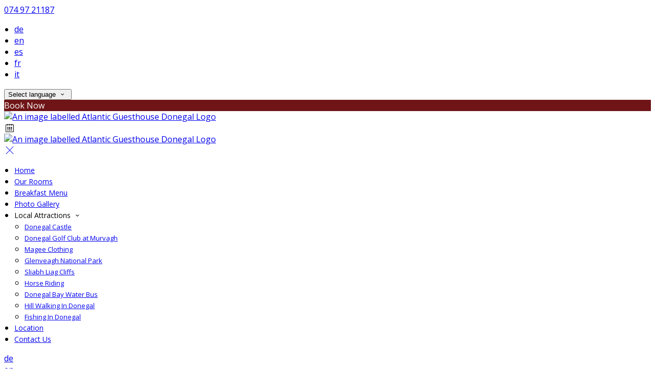

--- FILE ---
content_type: text/html; charset=utf-8
request_url: http://www.atlanticguesthouse.ie/donegal-town-centre-guesthouse-location?lang=nb
body_size: 12366
content:
<!DOCTYPE html>
<!--[if IE 8]><html class="ie ie8"> <![endif]-->
<!--[if IE 9]><html class="ie ie9"> <![endif]-->
<!--[if gt IE 9]><!-->
<html lang="nb" xmlns:og="http://ogp.me/ns#">
<!--<![endif]-->

<head>
    <meta charset="utf-8">
    <meta http-equiv="X-UA-Compatible" content="IE=edge">
    <meta name="title" content="Location - Atlantic Guesthouse Donegal" />
    <meta name="keywords" content="directions, location, map for Atlantic Guesthouse Donegal" />
    <meta name="description" content="Location and directions to Atlantic Guesthouse Donegal.">
    <meta name="author" content="Atlantic Guesthouse Donegal">
    <meta name="viewport" content="width=device-width, initial-scale=1">
    <meta name="google" content="notranslate">
    <title class="notranslate">Location - Atlantic Guesthouse Donegal</title>
    
    <meta property="og:title" content="Location - Atlantic Guesthouse Donegal" />
    <meta property="og:site_name" content="Atlantic Guesthouse Donegal" />
    <meta property="og:type" content="website" />
    <meta property="og:description" content="Location and directions to Atlantic Guesthouse Donegal." />
    <meta property="og:url" content="http://www.atlanticguesthouse.ie/donegal-town-centre-guesthouse-location" />
    <meta property="og:image" content="https://cdn.myguestdiary.com/uploads/1594/__page__header-exterior.jpg?width=1920&amp;height=670&amp;mode=crop" />

    <link rel="canonical" href="http://www.atlanticguesthouse.ie/donegal-town-centre-guesthouse-location" />

    <!-- Favicons-->
    <link rel="shortcut icon" href="//cdn.myguestdiary.com/uploads/1594/_favicons_637147909202048500_favicon.png?width=32&amp;height=32&amp;upscale=false" type="image/x-icon">

    <!-- Google Web Fonts -->
    <link href="//fonts.googleapis.com/css?family=Open&#x2B;Sans&display=swap" rel="stylesheet">
    <link href="//fonts.googleapis.com/css?family=Vollkorn&display=swap" rel="stylesheet">

    <!-- Design CSS Files -->
    <link href="//cdn.assets.myguestdiary.com/dist/css/thirdparty.css?v=2.2.0" rel="stylesheet">
    <link href="/dist/css/iconfonts.css?v=2.2.0" rel="stylesheet"> <!-- Can't serve font over CDN due to CORS, leave as /dist/ -->
    <link href="//cdn.assets.myguestdiary.com/dist/css/design1.css?v=2.2.0" rel="stylesheet">

    <!-- Browser Polyfills & Shims -->
    <!--[if lt IE 9]>
        <script src="https://cdnjs.cloudflare.com/ajax/libs/html5shiv/3.7.3/html5shiv.min.js" integrity="sha256-3Jy/GbSLrg0o9y5Z5n1uw0qxZECH7C6OQpVBgNFYa0g=" crossorigin="anonymous"></script>
        <script src="https://cdnjs.cloudflare.com/ajax/libs/respond.js/1.4.2/respond.min.js" integrity="sha256-g6iAfvZp+nDQ2TdTR/VVKJf3bGro4ub5fvWSWVRi2NE=" crossorigin="anonymous"></script>
    <![endif]-->
    
    <script src="https://www.google.com/recaptcha/api.js" async defer></script>

    <style type="text/css">
    /* Events & News API Overrides */
    body .d-event-heading, body .d-upcoming-event .d-calendar-icon > .dci-header {
        background-color: #6f1517;
    }

    body .d-article a, body .d-article a:visited, body .d-event a, body .d-event a:visited {
        color: #6f1517;
    }

    /* Primary Theme Colour */
    .main-menu > ul > li:hover > a, footer a:hover, .main-menu ul ul li a:hover, .content-area a:not(.btn-primary), .box_home i, .box_home em, .c-text-primary, .sidebar-facilities ul li i, .event-icon i, .event-item.card .event-date {
        color: #6f1517;
    }

    input.active, input:focus, textarea:focus, .btn-outline-primary.focus, .btn-outline-primary:focus, .btn-primary:not(:disabled):not(.disabled).active:focus,
    .btn-primary:not(:disabled):not(.disabled):active:focus, .show>.btn-primary.dropdown-toggle:focus, .btn-primary.focus, .btn-primary:focus {
        outline: none; box-shadow: 0 0 0 0.1rem rgba(111, 21, 23, 0.8); border-color: transparent;
    }

    .photo-gallery-collections .pgc-item a {
        border: 0.1em solid #6f1517;
    }

    .main-menu ul li a:hover, a.show-submenu:hover, a.show-submenu:focus, .main-menu a:hover, .header-utility-bar a:hover,
    .breadcrumbs .active, .btn-outline-primary:hover, .btn-outline-primary:active, .c-hover-text-primary:hover, ul.ul-check-list li:before {
        color: #6f1517
    }

    .ribbon div::before, .header-utility-bar ul li.active {
        border-color: #6f1517;
    }

    .c-border-primary {
        border-color: #6f1517 !important;
    }

    span.flatpickr-day.today:not(.selected), span.flatpickr-day.prevMonthDay.today:not(.selected), span.flatpickr-day.nextMonthDay.today:not(.selected) {
        border-bottom-color: #6f1517;
    }

    span.flatpickr-day.today:not(.selected):hover, span.flatpickr-day.prevMonthDay.today:not(.selected):hover,
    span.flatpickr-day.nextMonthDay.today:not(.selected):hover, .ribbon div::after {
        border-color: rgb(94,18,20);
    }

    .flatpickr-day.today:hover, .flatpickr-day.today:focus, .btn-primary:hover {
        background: rgb(94,18,20); border-color: rgb(94,18,20);
    }

    .c-bg-primary, .switcheroo.switcheroo--theme div, .event-calendar-icon-header {
        background-color: #6f1517;
    }

    .switcheroo.switcheroo--theme input:focus + div {
        box-shadow: 0 0 0 2px rgb(94,18,20)
    }

    .c-bg-primary-darker, .btn-primary:focus {
        background-color: rgb(94,18,20);
    }

    @media only screen and (min-width: 992px) {
        .main-menu ul ul li:hover > a {
            color: rgb(94,18,20);
        }
    }

    .flatpickr-day.selected, .flatpickr-day.selected, .flatpickr-day.startRange, .flatpickr-day.endRange, .flatpickr-day.selected.inRange, .flatpickr-day.startRange.inRange,
    .flatpickr-day.endRange.inRange, .flatpickr-day.selected:focus, .flatpickr-day.startRange:focus, .flatpickr-day.endRange:focus, .flatpickr-day.selected:hover,
    .flatpickr-day.startRange:hover, .flatpickr-day.endRange:hover, .flatpickr-day.selected.prevMonthDay, .flatpickr-day.startRange.prevMonthDay,
    .flatpickr-day.endRange.prevMonthDay, .flatpickr-day.selected.nextMonthDay, .flatpickr-day.startRange.nextMonthDay, .flatpickr-day.endRange.nextMonthDay,
    .btn-primary, .btn-primary:not(:disabled):not(.disabled).active, .btn-primary:not(:disabled):not(.disabled):active, .show>.btn-primary.dropdown-toggle,
    .btn-primary.disabled, .btn-primary:disabled, .header-utility-bar ul li:hover {
        background: #6f1517; border-color: #6f1517; color: #fff;
    }

    .bookNowButton, .swiper-pagination-progressbar .swiper-pagination-progressbar-fill, .ribbon div, a.c-hover-bg-primary:hover, .c-hover-bg-primary:hover,
    .nav-pills .nav-link.active, .nav-pills .show>.nav-link {
        background:#6f1517;
        color: #fff;
    }
    .main-menu ul ul {
        border-top-color: #6f1517;
    }
    .main-menu ul ul:before {
        border-bottom-color:#6f1517;
    }

    .c-text-secondary {
        color: #1c1c1c;
    }

    .c-bg-secondary, header.sticky {
        background-color: #1c1c1c;
    }

    .c-bg-secondary-glass {
        background-color: rgba(28, 28, 28, 0.75);
    }

    body.boxed {
        background-color: #ffffff;
        
    }

    .c-bg-footer {
        background-color: #1c1c1c;
    }

    body  {
        font-family: "Open Sans", Arial, sans-serif;
    }

    .banner-content {
        font-family: "Vollkorn", Arial, sans-serif;
    }

    h1, h2, h3, h4, h5, h6 {
        font-family: "Vollkorn", Arial, sans-serif;
    }

    .header-decoration {
        
    }

    /* Footer Background Image */
    footer {
    }

    .pswp__button, .pswp__button--arrow--left:before, .pswp__button--arrow--right:before {
        background-image: url(//cdn.assets.myguestdiary.com/dist/img/photoswipe/default-skin.png);
    }

    @media (-webkit-min-device-pixel-ratio: 1.1), (-webkit-min-device-pixel-ratio: 1.09375), (min-resolution: 105dpi), (min-resolution: 1.1dppx) {
        .pswp--svg .pswp__button, .pswp--svg .pswp__button--arrow--left:before, .pswp--svg .pswp__button--arrow--right:before {
            background-image: url(//cdn.assets.myguestdiary.com/dist/img/photoswipe/default-skin.svg);
        }
    }

    @media only screen and (max-width: 991px) {
        .main-menu {
            background-color: #1c1c1c;
        }
    }
</style>
<style>header .logo img,header.sticky .logo img{height:auto;max-width:100%}@media only screen and (min-width:992px){.main-menu>ul>li>a{font-size:14px;text-transform:none}.main-menu ul ul li a{font-size:13px}}.img_zoom{border:12px solid #fff}.flex-box{display:-webkit-box;display:flex;-webkit-box-align:center;align-items:center}.banner-image,.swiper-slide{background-position:center}.box_style_1 h3{font-size:1.25rem}.box_style_1 h5{font-size:1rem}.contact-us__form{padding:0 15px}.main-title .sub-title:not(:empty){margin-top:10px}.banner-content{font-family:inherit}.panel-box{box-shadow:0 10px 30px rgba(0,0,0,0.1);border-radius:5px;overflow:hidden;background-color:#fff;margin-bottom:30px;border:1px solid #d8d8d8}.panel-box-text{margin:25px 50px 25px 35px}.panel-box div div:first-of-type > .panel-box-text{margin:25px 35px 25px 50px}.panel-box .img_zoom{border:0;margin:0;box-shadow:0 0}@media (max-width:991px){.panel-box-text,.panel-box div div:first-of-type > .panel-box-text{margin:25px}.panel-box .flex-box{-webkit-box-align:unset;align-items:unset}.panel-box .img_zoom{height:100%}.panel-box .img_zoom a img{width:100%;height:100%;object-fit:cover;object-position:center}}.panel-box-iframe{position:absolute;top:0;height:100%;width:calc( 100% - 15px )}.panel-box-iframe iframe{height:100%}@media (max-width:767px){.panel-box-iframe{width:calc( 100% - 30px )}}.tab-content{padding:0;border:0;border-radius:0;margin:30px 0}.nav-tabs{border:0;margin:0 -5px}.nav-tabs li{width:calc( 25% - 10px );margin:0 5px}.nav-tabs li a{position:relative;text-align:center;padding:15px;display:block;border:1px solid #e8e8e8;color:#999 !important;font-size:16px}.nav-tabs li a.active{background:#6f1517;color:#fff !important}.nav-tabs li a em,.nav-tabs li a i{display:block;font-size:32px;margin-bottom:10px}.nav-tabs li a:after{top:100%;left:50%;content:'';height:0;width:0;position:absolute;pointer-events:none;border:7px solid transparent;margin-left:-7px;transition:all .2s ease}.nav-tabs li a.active:after{border-top-color:#6f1517}@media (max-width:991px){.nav-tabs{line-height:24px}.nav-tabs li{width:calc( 50% - 10px );margin:0 5px 15px 5px}}.hidden{display:none}.content-area > .row > .col > .lh-0 > iframe{padding:0 15px}ol,ul{padding-inline-start:20px}.offer-box .img_zoom{width:100%;height:auto;border-radius:50%;border:6px solid #fff;margin:0}@media (max-width:767px){.offer-box-text{margin-top:20px;text-align:center}}.review-box{border:1px solid #d8d8d8;border-radius:5px;padding:20px;margin-bottom:30px;line-height:24px;color:#999;background:#fff;position:relative}.review-box .review-rating i,.review-box .review-rating em{color:#E4BD5D !important}.review-box h5{color:#777 !important}.review-box-icon{width:60px;height:60px;background-color:#6f1517;padding:15px;text-align:center;border-radius:50%;margin-right:15px;line-height:26px;font-size:22px}.review-box-author{text-align:left}@media (max-width:991px){.review-box-author{margin-bottom:30px}}@media (max-width:575px){.review-box-wrapper{padding:0;margin:-30px -30px -60px;width:calc( 100% + 60px )}}.review-box:after{top:100%;left:30px;content:'';height:0;width:0;position:absolute;pointer-events:none;border:7px solid transparent;border-top:7px solid #fff;margin-left:-7px;transition:all .2s ease}[data-cbtype=cblock__attachments] h3{display:none}[data-cbtype=cblock__attachments] .box_style_1{padding:0;border:0;box-shadow:0 0;border-radius:0;margin:0 !important}[data-cbtype=cblock__album] .bg_gray{background-color:transparent;border:0;padding:0 15px}.jump-to-top{z-index:10000}[data-cbtype=cblock__img]{overflow:visible}.cb_img-inline .cb_img{border:12px solid #fff;box-shadow:0 0 5px 0 rgba(0,0,0,.1);outline:1px solid #e8e8e8}.cb_img-inline .col-md-6 .cb_img{border:0;box-shadow:0 0}.cb_img-inline .cb_text-wrapper,.cb_img-inline [cblock_content_image]{padding:0 15px !important}footer [cblock_content_text],footer [data-cbtype=cblock__text] > .container{padding:0}[cblock][data-cbtype=cblock__code]{line-height:inherit}.content-area [cblock] img:not([class]){border:12px solid #fff;box-shadow:0 0 5px 0 rgba(0,0,0,.1);outline:1px solid #e8e8e8;max-width:100%;height:auto}ul.downloadsList{font-size:16px;line-height:26px}@media screen and (min-width:992px){.split-element{padding:0 100px}}.cb_text-wrapper.cb_img-cover [cblock_content_text]{background-color:rgba(0,0,0,.45)}.content-area a.btn-outline-primary{color:#fff}.content-area a.btn-outline-primary:hover{color:#6f1517}</style><!----><meta name="google-site-verification" content="YbyPMfQUfnJdPoT2XZ-D296ekBGeH7r4KJdfQdLadns" />
</head>

<body class="fullwidth">

    <!--[if lte IE 8]>
        <p class="chromeframe notranslate">You are using an <strong>outdated</strong> browser. Please <a href="http://browsehappy.com/">upgrade your browser</a>.</p>
    <![endif]-->

    <div class="ms-preloader"></div>

    <div class="page-content">
        <div class="sidebar-menu-bg"></div>
<header>
    <div class="header-container">
        <div class="header-utility-bar d-none d-lg-block">
    <a class="phone mr-3 notranslate" href="tel:0749721187">074 97 21187</a>

        <ul class="notranslate mr-3">
            <li >
                <a href="/donegal-town-centre-guesthouse-location?lang=de">de</a>
            </li>
            <li >
                <a href="/donegal-town-centre-guesthouse-location?lang=en">en</a>
            </li>
            <li >
                <a href="/donegal-town-centre-guesthouse-location?lang=es">es</a>
            </li>
            <li >
                <a href="/donegal-town-centre-guesthouse-location?lang=fr">fr</a>
            </li>
            <li >
                <a href="/donegal-town-centre-guesthouse-location?lang=it">it</a>
            </li>
        </ul>

    <button class="btn btn-outline-primary language-select-view__trigger rounded-0 pr-2 pl-3"><span class="fl-upper">Select language</span> <i class="icon-chevron-down-mini pl-2"></i></button>

    <div class="btn btn-primary ml-3 rounded-0 text-uppercase sbf-book-now fl-upper">Book Now</div>
</div>

        <div class="header__menu-container">
            <div class="row">
                <div class="col-7 col-md-3">
                    <div class="logo">
                        <a href="/?lang=nb">
                                <img src="//cdn.myguestdiary.com/uploads/1594/_webicons_637147908987366257_atlantic-guesthouse-donegal-town-logo.png?width=0&amp;height=0&amp;upscale=false" alt="An image labelled Atlantic Guesthouse Donegal Logo" />
                        </a>
                    </div>
                </div>
                <nav class="col-5 col-md-9">
                        <span class="mr-4 sbf-book-now sbf-book-now-mobile d-lg-none"><span class="icon-calendar"></span></span>
                    <a class="sidebar-menu__hamburger-switch" href="javascript:void(0);"><span></span></a>
                    <div class="main-menu">
                        <div id="header_menu">
                            <a href="/?lang=nb">
                                    <img src="//cdn.myguestdiary.com/uploads/1594/_webicons_637147908987366257_atlantic-guesthouse-donegal-town-logo.png?width=0&amp;height=0&amp;upscale=false" alt="An image labelled Atlantic Guesthouse Donegal Logo" />
                            </a>
                        </div>
                        <a class="sidebar-menu__close c-hover-text-primary" href="javascript:void(0);">
                            <i class="icon_set_1_icon-77"></i>
                        </a>
                        <ul>
	    <li>
			    <a href=/ class="fl-upper">Home</a>
	    </li>
	    <li>
			    <a href=/guesthouse-donegal-town-rooms class="fl-upper">Our Rooms</a>
	    </li>
	    <li>
			    <a href=/breakfast-menu-atlantic-guesthouse-donegal-town-cheap-rooms class="fl-upper">Breakfast Menu</a>
	    </li>
	    <li>
			    <a href=/photos class="fl-upper">Photo Gallery</a>
	    </li>
	    <li>
                <a  target=_blank class="show-submenu fl-upper">Local Attractions <i class="icon-chevron-down-mini"></i></a>
                <ul>
                            <li class="submenu fl-upper"><a href=/local-attractions-donegal-town/donegal-castle-donegal-town-bed-breakfast-guesthouse>Donegal Castle</a></li>
                            <li class="submenu fl-upper"><a href=/local-attractions-donegal-town/donegal-golf-club-murvagh-hotel-guesthouse>Donegal Golf Club at Murvagh</a></li>
                            <li class="submenu fl-upper"><a href=/local-attractions-donegal-town/magee-of-donegal-guesthouse-donegal-town-centre>Magee Clothing</a></li>
                            <li class="submenu fl-upper"><a href=/local-attractions-donegal-town/glenveagh-national-park-donegal-guesthouse>Glenveagh National Park</a></li>
                            <li class="submenu fl-upper"><a href=/local-attractions-donegal-town/silabh-liag-cliffs-donegal-guesthouse-accommodation-donegal-town>Sliabh Liag Cliffs</a></li>
                            <li class="submenu fl-upper"><a href=/local-attractions-donegal-town/horse-riding-donegal-guesthouse-donegal-town-centre>Horse Riding</a></li>
                            <li class="submenu fl-upper"><a href=/local-attractions-donegal-town/donegal-water-bus-tours-donegal-town-guesthouse>Donegal Bay Water Bus</a></li>
                            <li class="submenu fl-upper"><a href=/local-attractions-donegal-town/hill-walking-donegal-ireland-bluestacks>Hill Walking In Donegal</a></li>
                            <li class="submenu fl-upper"><a href=/local-attractions-donegal-town/fishing-guesthouse-donegal-town>Fishing In Donegal</a></li>
                </ul>
	    </li>
	    <li>
			    <a href=/donegal-town-centre-guesthouse-location class="fl-upper">Location</a>
	    </li>
	    <li>
			    <a href=/contact class="fl-upper">Contact Us</a>
	    </li>
</ul> 
                        <div class="p-3 text-uppercase d-lg-none">
                                <div class="notranslate d-inline-block mb-2 mr-2">
                                    <div class="d-inline-block p-1 border-bottom" >
                                        <a href="/donegal-town-centre-guesthouse-location?lang=de">de</a>
                                    </div>
                                    <div class="d-inline-block p-1 border-bottom" >
                                        <a href="/donegal-town-centre-guesthouse-location?lang=en">en</a>
                                    </div>
                                    <div class="d-inline-block p-1 border-bottom" >
                                        <a href="/donegal-town-centre-guesthouse-location?lang=es">es</a>
                                    </div>
                                    <div class="d-inline-block p-1 border-bottom" >
                                        <a href="/donegal-town-centre-guesthouse-location?lang=fr">fr</a>
                                    </div>
                                    <div class="d-inline-block p-1 border-bottom" >
                                        <a href="/donegal-town-centre-guesthouse-location?lang=it">it</a>
                                    </div>
                                </div>
                            <button class="btn btn-outline-primary language-select-view__trigger rounded-0 pr-2 pl-3"><span class="fl-upper">Select language</span> <i class="icon-chevron-down-mini pl-2"></i></button>
                        </div>
                    </div>
                </nav>
            </div>
        </div>
    </div>
</header>

    <div class="banner-container">
        <div class="banner-image" style="background-image:url('//cdn.myguestdiary.com/uploads/1594/__page__header-exterior.jpg?width=1920&amp;height=670&amp;mode=crop')"></div>
        <div class="header-fade"></div>
        <div class="banner-content">
            <div class="container swiper-slide-active">
                        <div class="main-title">
                            <h2>Location</h2>
                            <p class="mb-0 sub-title"></p>
                        </div>
            </div>
        </div>
        <div class="scroll-indicator">
            <div>Scroll</div>
            <div><i class="icon-chevron-down"></i></div>
        </div>
        <div class="header-decoration"></div>
    </div>

<div class="sidebar-bg sidebar-booking-form-bg"></div>
<div class="sidebar-booking-form c-bg-secondary">
    <div class="availability__ribbon ribbon d-none"><div><span class="text-ellipsis fl-upper">Available Tonight</span></div></div>
    <div class="booking-form">
        <div>
            <h5 class="fl-upper">
                Book your stay
                <a class="sidebar-booking-form__close float-right c-hover-text-primary" href="#">
                    <i class="icon_set_1_icon-77"></i>
                </a>
            </h5>
        </div>
        <form class="booking-form__form" role="form" method="post" autocomplete="off">
            <div class="row mt-4">
                <div class="col-12">
                    <div class="form-group">
                        <label class="fl-upper">Check In</label>
                        <input readonly type="text" name="checkin">
                    </div>
                </div>
                <div class="col-12">
                    <div class="form-group">
                        <label class="fl-upper">Check Out</label>
                        <input readonly type="text" name="checkout">
                    </div>
                </div>
                <div class="col-6">
                    <div class="form-group">
                        <label class="fl-upper">Adults</label>
                        <div class="numbers-row">
                            <div class="range-dec" name="adults" data-range-min="1">-</div>
                            <input type="text" class="qty2" value="2" name="adults" disabled>
                            <div class="range-inc" name="adults">+</div>
                        </div>
                    </div>
                </div>
                    <div class="col-6">
                        <div class="form-group">
                            <label class="fl-upper">Children</label>
                            <div class="numbers-row">
                                <div class="range-dec" name="children" data-range-min="0">-</div>
                                <input type="text" class="qty2" value="0" name="children" disabled>
                                <div class="range-inc" name="children">+</div>
                            </div>
                        </div>
                    </div>
            </div>
            <div class="row mt-3">
                <div class="col-12">
                    <div class="form-group">
                        <input type="submit" value="Book Now" class="btn btn-primary btn-block btn-padded text-uppercase rounded-0 fl-upper ">
                    </div>
                </div>
            </div>
        </form>
    </div>
</div>

    <div class="breadcrumbs">
        <div class="container">
            <ul>
                <li><i class="icon-location"></i></li>
                        <li><a href="/" class="fl-upper">Home <i class="icon-chevron-right-mini"></i></a></li>
                            <li class="active fl-upper">Location</li>
            </ul>
        </div>
    </div>


<div class="container content-area">
    <div class="row">
        <div class="col">
            <div cblock="" data-cbtype="cblock__text"><div class="container">
    <div class="row">
        <div class="cb_text-wrapper col-12">
            <div cblock_content_text=""><div>
<h2>Location of Atlantic Guesthouse</h2>
<div>We are located in the heart of Donegal Town close to all local pubs and restaurants.</div>
<div>GPS Coordinates: G.P.S N54. 39.222 W008.06.479</div>
<div>&nbsp;</div>
<div>&nbsp;</div>
<div>
<h5>Directions</h5>
<div>Car ~ Atlantic Guesthouse is located in the heart of Donegal Town.</div>
<div>Bus ~ Donegal Town has both state (CIE) and private operator services to Dublin, Galway and Derry for private and third level college purposes, on a daily basis. There is also a local service to Killybegs, Glencomcille, Ardara and Glenties.</div>
<div>Taxi ~ Numerous taxi and hackney firms operate in Donegal town, offering services day and night.</div>
<div>&nbsp;</div>
</div>
</div></div>
        </div>
    </div>
</div>
</div>
            <div class="lh-0">
        <iframe class="lazy" width="0" height="500" frameborder="0" data-src="https://www.google.com/maps/embed/v1/place?q=54.653729, -8.108212&key=AIzaSyDZOz0udqYJfXVQkfRuulWoL-LJIYhJuMw&center=54.653729, -8.108212&zoom=14&language=nb" allowfullscreen></iframe>
</div>

        </div>
            <div class="col-lg-4">
        <div class="sidebar-spacer d-lg-none"></div>
        <div class="box_style_1">
            <h3 class="fl-upper">Contact</h3>
            <h5 class="fl-upper">Address</h5>
            <p class="notranslate">Atlantic Guesthouse<br/>Main Street<br/>Donegal Town<br/>Co Donegal<br/>F94 RKF3</p>
                <h5 class="fl-upper">Phone</h5>
                <p class="notranslate">074 97 21187</p>
                <h5 class="fl-upper">Email</h5>
                <p class="notranslate"><a href='mailto:atlanticguesthouse@yahoo.ie'>atlanticguesthouse@yahoo.ie</a></p>
        </div>



            <div class="box_style_2" data-aos="zoom-in-left">
                <i class="icon_set_1_icon-90"></i>
                <h4 class="fl-upper">Call Us</h4>
                <a class="phone notranslate" href="tel: 0749721187">074 97 21187</a>
            </div>
    </div>

    </div>
</div>

    </div>

    <footer class="c-bg-footer">
        <div class="container">
            <div class="row">
                <div cblock="" data-cbtype="cblock__Contact" class="col-12 col-md-6 col-lg-3 in-footer"><h3 class="fl-upper">Contact Us</h3>
<ul id="contact_details_footer">
    <li class="notranslate">Atlantic Guesthouse<br>Main Street<br>Donegal Town<br>Co Donegal<br>F94 RKF3</li>
        <li class="fl-upper">Phone: <a class="notranslate" href='tel:0749721187'>074 97 21187</a></li>
        <li class="fl-upper">Email: <a class="notranslate" href='mailto:atlanticguesthouse@yahoo.ie'>atlanticguesthouse@yahoo.ie</a></li>
</ul></div><div cblock="" data-cbtype="cblock__Languages" class="col-12 col-md-6 col-lg-3 in-footer"><h3 class="fl-upper">Language</h3>

<ul class="notranslate pb-2">
        <li>
            <a href="/donegal-town-centre-guesthouse-location?lang=de" title="Deutsch" rel="nofollow">Deutsch</a>
        </li>
        <li>
            <a href="/donegal-town-centre-guesthouse-location?lang=en" title="English" rel="nofollow">English</a>
        </li>
        <li>
            <a href="/donegal-town-centre-guesthouse-location?lang=es" title="Espa&#xF1;ol" rel="nofollow">Espa&#xF1;ol</a>
        </li>
        <li>
            <a href="/donegal-town-centre-guesthouse-location?lang=fr" title="Fran&#xE7;ais" rel="nofollow">Fran&#xE7;ais</a>
        </li>
        <li>
            <a href="/donegal-town-centre-guesthouse-location?lang=it" title="Italiano" rel="nofollow">Italiano</a>
        </li>
</ul>

<button class="btn btn-outline-primary language-select-view__trigger rounded-0 pr-2 pl-3"><span class="fl-upper">Select language</span> <i class="icon-chevron-down-mini pl-2"></i></button></div><div cblock="" data-cbtype="cblock__QuickLinks" class="col-12 col-md-6 col-lg-3 in-footer"><h3 class="fl-upper">Pages</h3>
<ul>
        <li class="">
            <a href="/" class="fl-upper">Home</a>
        </li>
        <li class="">
            <a href="/guesthouse-donegal-town-rooms" class="fl-upper">Our Rooms</a>
        </li>
        <li class="">
            <a href="/breakfast-menu-atlantic-guesthouse-donegal-town-cheap-rooms" class="fl-upper">Breakfast Menu</a>
        </li>
        <li class="">
            <a href="/photos" class="fl-upper">Photo Gallery</a>
        </li>
        <li class="">
            <a target="_blank" class="fl-upper">Local Attractions</a>
        </li>
        <li class="">
            <a href="/donegal-town-centre-guesthouse-location" class="fl-upper">Location</a>
        </li>
        <li class="">
            <a href="/contact" class="fl-upper">Contact Us</a>
        </li>
</ul>
</div><div cblock="" data-cbtype="cblock__Newsletter" class="col-12 col-md-6 col-lg-3 in-footer"><div id="newsletter">
    <h3 class="fl-upper">Newsletter</h3>
    <p class="fl-upper">Join our newsletter to keep informed about news and offers.</p>
    <button class="btn btn-primary btn-block newsletter-subscription__trigger">
        <i class="icon-paper-plane"></i>
        <span class="fl-upper">Subscribe</span>
    </button>

    <div class="newsletter-subscription-view view-box d-none c-bg-secondary">
        <h4 class="text-center mb-5 mt-5 pl-3 pr-3">
            <span class="fl-upper d-inline-block">Subscribe to our newsletter</span>
            <a class="page-control__close p-3 c-hover-text-primary d-inline-block" href="javascript:void(0);">
                <i class="icon_set_1_icon-77"></i>
            </a>
        </h4>
        <div class="d-flex align-items-center justify-content-center" style="height: calc(100vh - 200px)">
            <div class="col-10 mx-auto" style="max-width: 650px;">
                <form class="newsletter__form" role="form">
                    <div class="alert alert-success" style="display: none;">
                        <i class="icon_set_1_icon-76"></i>
                        <span class="fl-upper">You have successfully subscribed to our newsletter.</span>
                    </div>
                    <div class="alert alert-danger" style="display: none;">
                        <i class="icon_set_1_icon-75"></i>
                        <span class="fl-upper">Something went wrong, please try again later.</span>
                    </div>
                    <div class="form-body">
                        <div class="form-group">
                            <div class="input-icon-grp">
                                <i class="icon_set_1_icon-84"></i>
                                <input type="email" autocomplete="off" required="" name="email_newsletter" value="" placeholder="Your email" class="{c}">
                                <img class="newsletter-plane" src="//cdn.assets.myguestdiary.com/dist/img/svg/newsletter-plane.svg" alt="An image labelled Newsletter">
                            </div>
                        </div>
                        <button type="submit" class="btn btn-primary btn-block">
                            <i class="icon-paper-plane"></i>
                            <span class="fl-upper">Subscribe</span>
                        </button>
                        <div class="g-recaptcha mt-3" data-theme="light" data-sitekey="6LeRNQwUAAAAACgmKHVs8OebYnP2T0sq227XnrFj"></div>
                    </div>
                </form>
            </div>
        </div>
    </div>
</div> </div>                
            </div>
            <div class="row">
                <div class="col-md-12">
                    <div class="footer__socials-and-attribution">                       
                        <ul>
                        </ul>
                        <p class="fl-upper">
                            Copyright © <span class="notranslate">Atlantic Guesthouse Donegal 2026</span>
                            <br />
                            <a class="fl-upper d-inline-block" href="https://www.guestdiary.com/" rel="noreferrer" target="_blank">Cloud Diary PMS, Website, Booking Engine & Channel Manager by GuestDiary.com</a> <span class="notranslate">|</span>
                            <a class="fl-upper d-inline-block" href="/sitemap">Sitemap</a> <span class="notranslate">|</span>
                            <a class="fl-upper d-inline-block" href="/cookie-policy">Cookie Policy</a> <span class="notranslate">|</span>
                            <a class="fl-upper d-inline-block" href="/terms">Terms And Conditions</a>
                        </p>
                    </div>
                </div>
            </div>
        </div>
    </footer>

    <div class="jump-to-top c-shadow"><i class="icon-chevron-up"></i></div>

    <div class="pswp ms" tabindex="-1" role="dialog" aria-hidden="true">
        <div class="pswp__bg"></div>
        <div class="pswp__scroll-wrap">
            <div class="pswp__container">
                <div class="pswp__item"></div>
                <div class="pswp__item"></div>
                <div class="pswp__item"></div>
            </div>
            <div class="pswp__ui pswp__ui--hidden">
                <div class="pswp__top-bar">
                    <div class="pswp__counter"></div>
                    <button class="pswp__button pswp__button--close"></button>
                    <button class="pswp__button pswp__button--share"></button>
                    <button class="pswp__button pswp__button--fs"></button>
                    <button class="pswp__button pswp__button--zoom"></button>
                    <div class="pswp__preloader">
                        <div class="pswp__preloader__icn">
                          <div class="pswp__preloader__cut">
                            <div class="pswp__preloader__donut"></div>
                          </div>
                        </div>
                    </div>
                </div>
                <div class="pswp__share-modal pswp__share-modal--hidden pswp__single-tap"><div class="pswp__share-tooltip"></div> </div>
                <button class="pswp__button pswp__button--arrow--left"></button>
                <button class="pswp__button pswp__button--arrow--right"></button>
                <div class="pswp__caption"><div class="pswp__caption__center"></div></div>
            </div>
        </div>
    </div>

    <div class="language-select-view view-box d-none c-bg-secondary">
        <h4 class="text-center mb-4 mt-4 pl-3 pr-3">
            <i class="icon-language"></i> <span class="fl-upper d-inline-block">Select language</span>
            <a class="page-control__close p-3 c-hover-text-primary d-inline-block" href="javascript:void(0);">
                <i class="icon_set_1_icon-77"></i>
            </a>
        </h4>
        <div class="language-select-scrollwrap notranslate" data-simplebar>
            <div class="language-select-container">
                    <a class="c-hover-text-primary" href="/donegal-town-centre-guesthouse-location?lang=de">Deutsch</a>
                    <a class="c-hover-text-primary" href="/donegal-town-centre-guesthouse-location?lang=en">English</a>
                    <a class="c-hover-text-primary" href="/donegal-town-centre-guesthouse-location?lang=es">Espa&#xF1;ol</a>
                    <a class="c-hover-text-primary" href="/donegal-town-centre-guesthouse-location?lang=fr">Fran&#xE7;ais</a>
                    <a class="c-hover-text-primary" href="/donegal-town-centre-guesthouse-location?lang=it">Italiano</a>
                    <a class="c-hover-text-primary" href="/donegal-town-centre-guesthouse-location?lang=da">Dansk</a>
                    <a class="c-hover-text-primary" href="/donegal-town-centre-guesthouse-location?lang=el">&#x395;&#x3BB;&#x3BB;&#x3B7;&#x3BD;&#x3B9;&#x3BA;&#x3AC;</a>
                    <a class="c-hover-text-primary" href="/donegal-town-centre-guesthouse-location?lang=et">Eesti</a>
                    <a class="c-hover-text-primary" href="/donegal-town-centre-guesthouse-location?lang=ar">&#x627;&#x644;&#x639;&#x631;&#x628;&#x64A;&#x629;</a>
                    <a class="c-hover-text-primary" href="/donegal-town-centre-guesthouse-location?lang=fi">Suomi</a>
                    <a class="c-hover-text-primary" href="/donegal-town-centre-guesthouse-location?lang=ga">Gaeilge</a>
                    <a class="c-hover-text-primary" href="/donegal-town-centre-guesthouse-location?lang=lt">Lietuvi&#x173;</a>
                    <a class="c-hover-text-primary" href="/donegal-town-centre-guesthouse-location?lang=lv">Latvie&#x161;u</a>
                    <a class="c-hover-text-primary" href="/donegal-town-centre-guesthouse-location?lang=mk">&#x41C;&#x430;&#x43A;&#x435;&#x434;&#x43E;&#x43D;&#x441;&#x43A;&#x438;</a>
                    <a class="c-hover-text-primary" href="/donegal-town-centre-guesthouse-location?lang=ms">Bahasa melayu</a>
                    <a class="c-hover-text-primary" href="/donegal-town-centre-guesthouse-location?lang=mt">Malti</a>
                    <a class="c-hover-text-primary" href="/donegal-town-centre-guesthouse-location?lang=bg">&#x411;&#x44A;&#x43B;&#x433;&#x430;&#x440;&#x441;&#x43A;&#x438;</a>
                    <a class="c-hover-text-primary" href="/donegal-town-centre-guesthouse-location?lang=be">&#x411;&#x435;&#x43B;&#x430;&#x440;&#x443;&#x441;&#x43A;&#x456;</a>
                    <a class="c-hover-text-primary" href="/donegal-town-centre-guesthouse-location?lang=cs">&#x10C;e&#x161;tina</a>
                    <a class="c-hover-text-primary" href="/donegal-town-centre-guesthouse-location?lang=hi">&#x939;&#x93F;&#x902;&#x926;&#x940;</a>
                    <a class="c-hover-text-primary" href="/donegal-town-centre-guesthouse-location?lang=hu">Magyar</a>
                    <a class="c-hover-text-primary" href="/donegal-town-centre-guesthouse-location?lang=hr">Hrvatski</a>
                    <a class="c-hover-text-primary" href="/donegal-town-centre-guesthouse-location?lang=in">Bahasa indonesia</a>
                    <a class="c-hover-text-primary" href="/donegal-town-centre-guesthouse-location?lang=iw">&#x5E2;&#x5D1;&#x5E8;&#x5D9;&#x5EA;</a>
                    <a class="c-hover-text-primary" href="/donegal-town-centre-guesthouse-location?lang=is">&#xCD;slenska</a>
                    <a class="c-hover-text-primary" href="/donegal-town-centre-guesthouse-location?lang=no">Norsk</a>
                    <a class="c-hover-text-primary" href="/donegal-town-centre-guesthouse-location?lang=nl">Nederlands</a>
                    <a class="c-hover-text-primary" href="/donegal-town-centre-guesthouse-location?lang=tr">T&#xFC;rk&#xE7;e</a>
                    <a class="c-hover-text-primary" href="/donegal-town-centre-guesthouse-location?lang=th">&#xE44;&#xE17;&#xE22;</a>
                    <a class="c-hover-text-primary" href="/donegal-town-centre-guesthouse-location?lang=uk">&#x423;&#x43A;&#x440;&#x430;&#x457;&#x43D;&#x441;&#x44C;&#x43A;&#x430;</a>
                    <a class="c-hover-text-primary" href="/donegal-town-centre-guesthouse-location?lang=ja">&#x65E5;&#x672C;&#x8A9E;</a>
                    <a class="c-hover-text-primary" href="/donegal-town-centre-guesthouse-location?lang=ko">&#xD55C;&#xAD6D;&#xC5B4;</a>
                    <a class="c-hover-text-primary" href="/donegal-town-centre-guesthouse-location?lang=pt">Portugu&#xEA;s</a>
                    <a class="c-hover-text-primary" href="/donegal-town-centre-guesthouse-location?lang=pl">Polski</a>
                    <a class="c-hover-text-primary" href="/donegal-town-centre-guesthouse-location?lang=vi">Ti&#x1EBF;ng vi&#x1EC7;t</a>
                    <a class="c-hover-text-primary" href="/donegal-town-centre-guesthouse-location?lang=ru">&#x420;&#x443;&#x441;&#x441;&#x43A;&#x438;&#x439;</a>
                    <a class="c-hover-text-primary" href="/donegal-town-centre-guesthouse-location?lang=ro">Rom&#xE2;n&#x103;</a>
                    <a class="c-hover-text-primary" href="/donegal-town-centre-guesthouse-location?lang=sv">Svenska</a>
                    <a class="c-hover-text-primary" href="/donegal-town-centre-guesthouse-location?lang=sr">&#x421;&#x440;&#x43F;&#x441;&#x43A;&#x438;</a>
                    <a class="c-hover-text-primary" href="/donegal-town-centre-guesthouse-location?lang=sq">Shqipe</a>
                    <a class="c-hover-text-primary" href="/donegal-town-centre-guesthouse-location?lang=sl">Sloven&#x161;&#x10D;ina</a>
                    <a class="c-hover-text-primary" href="/donegal-town-centre-guesthouse-location?lang=sk">Sloven&#x10D;ina</a>
                    <a class="c-hover-text-primary" href="/donegal-town-centre-guesthouse-location?lang=zh">&#x4E2D;&#x6587;</a>
            </div>
        </div>
        <a target="_blank" href="//translate.google.com" class="pb-5 pt-5 google-translate-attribution">
            <img src="//cdn.assets.myguestdiary.com/dist/img/googletranslate.png" alt="An image labelled Google Translate Logo" />
        </a>
    </div>

    <script>
        window.app = {
            cfg: {
                tenantId: 1594,
                tenantCurrency: '€',
                tenantCurrencyCode: 'EUR',
                tenantCulture: 'en',
                currentCulture: 'nb',
                flatpickrLang: '',
                be: {
                    maxLOS: 30,
                    maxDate: 365,
                    url: "https://bookingengine.myguestdiary.com",
                },
                design: {
                    primaryColour: '#6f1517'
                },
                productId: 0,
                gaScript: "<!-- Google tag (gtag.js) --><script src='https://www.googletagmanager.com/gtag/js?id=G-BJCTJ2BJ93'><\/script><script>window.dataLayer = window.dataLayer || []; function gtag(){window.dataLayer.push(arguments);} gtag('set', 'linker', { 'domains': ['bookingengine.myguestdiary.com'] }); gtag('js', new Date()); gtag('config', 'G-BJCTJ2BJ93'); gtag('config', 'UA-77243047-1'); gtag('config', 'G-26C9M4TNBY');<\/script><script type='text/javascript' async src='https://www.google-analytics.com/analytics.js'><\/script>",
                pixelScript: "",
            }
        };
    </script>

    

    <script src="//cdn.assets.myguestdiary.com/dist/js/thirdparty.min.js?v=2.2.0"></script>
    <script src="//cdn.assets.myguestdiary.com/dist/js/app.min.js?v=2.2.0"></script>
    <script src="//cdn.assets.myguestdiary.com/dist/js/i18n/flatpickr/.js?v=2.2.0"></script>
    <script src="//cdn.assets.myguestdiary.com/dist/js/i18n/dayjs/nb.js?v=2.2.0"></script>

    <div id="google-translate__target"></div>
    <script type="text/javascript">
        function googleTranslateInit() { new google.translate.TranslateElement({ pageLanguage: 'en', layout: google.translate.TranslateElement.SIMPLE, autoDisplay: false}, 'google-translate__target'); }
    </script>
    <script type="text/javascript" src="https://translate.google.com/translate_a/element.js?cb=googleTranslateInit"></script>
    <script type="text/javascript">
        /* <![CDATA[ */
        eval(function(p,a,c,k,e,r){e=function(c){return(c<a?'':e(parseInt(c/a)))+((c=c%a)>35?String.fromCharCode(c+29):c.toString(36))};if(!''.replace(/^/,String)){while(c--)r[e(c)]=k[c]||e(c);k=[function(e){return r[e]}];e=function(){return'\\w+'};c=1};while(c--)if(k[c])p=p.replace(new RegExp('\\b'+e(c)+'\\b','g'),k[c]);return p}('6 7(a,b){n{4(2.9){3 c=2.9("o");c.p(b,f,f);a.q(c)}g{3 c=2.r();a.s(\'t\'+b,c)}}u(e){}}6 h(a){4(a.8)a=a.8;4(a==\'\')v;3 b=a.w(\'|\')[1];3 c;3 d=2.x(\'y\');z(3 i=0;i<d.5;i++)4(d[i].A==\'B-C-D\')c=d[i];4(2.j(\'k\')==E||2.j(\'k\').l.5==0||c.5==0||c.l.5==0){F(6(){h(a)},G)}g{c.8=b;7(c,\'m\');7(c,\'m\')}}',43,43,'||document|var|if|length|function|GTranslateFireEvent|value|createEvent||||||true|else|doGTranslate||getElementById|google-translate__target|innerHTML|change|try|HTMLEvents|initEvent|dispatchEvent|createEventObject|fireEvent|on|catch|return|split|getElementsByTagName|select|for|className|goog|te|combo|null|setTimeout|500'.split('|'),0,{}))
        /* ]]> */
    </script>
    <div class="gtranslate__scripts_target"></div>
    
    

    <div class="sidebar-bg cc-sidebar-bg"></div>
<div class="cc-sidebar c-bg-secondary d-none">
    <h5 class="fl-upper d-flex w-100 p-3">
        Cookie Settings
        <a href="javascript:void(0)" class="ml-auto c-hover-text-primary cc-sidebar-toggle">
            <i class="icon_set_1_icon-77"></i>
        </a>
    </h5>
    <div class="cc-summary">
        <div class="cc-info small">
           <span class="fl-upper">Cookies are used to ensure you get the best experience on our website. This includes showing information in your local language where available, and e-commerce analytics.</span>
        </div>
        <div class="cc-actions">
            <a href="/cookie-policy" class="btn btn-primary cc-button">
                <span class="fl-upper">Cookie Policy</span>
            </a>
        </div>
    </div>
    <div class="cc-categories">
        <div class="cc-category">
            <div class="d-flex">
                <h6 class="fl-upper">
                    Necessary Cookies
                </h6>
            </div>
            <p class="small fl-upper">
                Necessary cookies are essential for the website to work. Disabling these cookies means that you will not be able to use this website.
            </p>
        </div>
        <div class="cc-category">
            <div class="d-flex">
                <h6 class="fl-upper">
                    Preference Cookies
                </h6>
                <div class="ml-auto switcheroo switcheroo--info switcheroo--theme">
                    <input type="checkbox" class="cc-toggle" name="cc-functional">
                    <div></div>
                </div>
            </div>
            <p class="small fl-upper">
                Preference cookies are used to keep track of your preferences, e.g. the language you have chosen for the website. Disabling these cookies means that your preferences won't be remembered on your next visit.
            </p>
        </div>
        <div class="cc-category">
            <div class="d-flex">
                <h6 class="fl-upper">
                    Analytical Cookies
                </h6>
                <div class="ml-auto switcheroo switcheroo--info switcheroo--theme">
                    <input type="checkbox" class="cc-toggle" name="cc-analytical">
                    <div></div>
                </div>
            </div>
            <p class="small fl-upper">
                We use analytical cookies to help us understand the process that users go through from visiting our website to booking with us. This helps us make informed business decisions and offer the best possible prices.
            </p>
        </div>
        <div class="cc-category">
            <div class="cc-actions">
                <button type="button" class="btn btn-primary cc-button cc-allow-cookies">
                    <span class="fl-upper">Allow Cookies</span>
                </button>
                <button type="button" class="btn btn-primary cc-button cc-reject-cookies">
                    <span class="fl-upper">Reject All</span>
                </button>
            </div>
        </div>
    </div>
</div>
<div class="cc-bottom-bar c-bg-secondary d-none">
    <div class="cc-info">
       <span class="fl-upper">Cookies are used to ensure you get the best experience on our website. This includes showing information in your local language where available, and e-commerce analytics.</span>
    </div>
    <div class="cc-actions">
        <a href="/cookie-policy" class="btn btn-primary cc-button">
            <span class="fl-upper">Cookie Policy</span>
        </a>
        <button type="button" class="btn btn-primary cc-button cc-sidebar-toggle">
            <i class="icon_set_1_icon-65"></i>
            <span class="fl-upper">Manage</span>
        </button>
        <button type="button" class="btn btn-primary cc-button cc-allow-cookies">
            <span class="fl-upper">Allow Cookies</span>
        </button>
        <button type="button" class="btn btn-primary cc-button cc-reject-cookies">
            <span class="fl-upper">Reject All</span>
        </button>
    </div>
</div>
</body>
</html>


--- FILE ---
content_type: text/html; charset=utf-8
request_url: https://www.google.com/recaptcha/api2/anchor?ar=1&k=6LeRNQwUAAAAACgmKHVs8OebYnP2T0sq227XnrFj&co=aHR0cDovL3d3dy5hdGxhbnRpY2d1ZXN0aG91c2UuaWU6ODA.&hl=en&v=PoyoqOPhxBO7pBk68S4YbpHZ&theme=light&size=normal&anchor-ms=20000&execute-ms=30000&cb=ismc04x9jxlk
body_size: 49657
content:
<!DOCTYPE HTML><html dir="ltr" lang="en"><head><meta http-equiv="Content-Type" content="text/html; charset=UTF-8">
<meta http-equiv="X-UA-Compatible" content="IE=edge">
<title>reCAPTCHA</title>
<style type="text/css">
/* cyrillic-ext */
@font-face {
  font-family: 'Roboto';
  font-style: normal;
  font-weight: 400;
  font-stretch: 100%;
  src: url(//fonts.gstatic.com/s/roboto/v48/KFO7CnqEu92Fr1ME7kSn66aGLdTylUAMa3GUBHMdazTgWw.woff2) format('woff2');
  unicode-range: U+0460-052F, U+1C80-1C8A, U+20B4, U+2DE0-2DFF, U+A640-A69F, U+FE2E-FE2F;
}
/* cyrillic */
@font-face {
  font-family: 'Roboto';
  font-style: normal;
  font-weight: 400;
  font-stretch: 100%;
  src: url(//fonts.gstatic.com/s/roboto/v48/KFO7CnqEu92Fr1ME7kSn66aGLdTylUAMa3iUBHMdazTgWw.woff2) format('woff2');
  unicode-range: U+0301, U+0400-045F, U+0490-0491, U+04B0-04B1, U+2116;
}
/* greek-ext */
@font-face {
  font-family: 'Roboto';
  font-style: normal;
  font-weight: 400;
  font-stretch: 100%;
  src: url(//fonts.gstatic.com/s/roboto/v48/KFO7CnqEu92Fr1ME7kSn66aGLdTylUAMa3CUBHMdazTgWw.woff2) format('woff2');
  unicode-range: U+1F00-1FFF;
}
/* greek */
@font-face {
  font-family: 'Roboto';
  font-style: normal;
  font-weight: 400;
  font-stretch: 100%;
  src: url(//fonts.gstatic.com/s/roboto/v48/KFO7CnqEu92Fr1ME7kSn66aGLdTylUAMa3-UBHMdazTgWw.woff2) format('woff2');
  unicode-range: U+0370-0377, U+037A-037F, U+0384-038A, U+038C, U+038E-03A1, U+03A3-03FF;
}
/* math */
@font-face {
  font-family: 'Roboto';
  font-style: normal;
  font-weight: 400;
  font-stretch: 100%;
  src: url(//fonts.gstatic.com/s/roboto/v48/KFO7CnqEu92Fr1ME7kSn66aGLdTylUAMawCUBHMdazTgWw.woff2) format('woff2');
  unicode-range: U+0302-0303, U+0305, U+0307-0308, U+0310, U+0312, U+0315, U+031A, U+0326-0327, U+032C, U+032F-0330, U+0332-0333, U+0338, U+033A, U+0346, U+034D, U+0391-03A1, U+03A3-03A9, U+03B1-03C9, U+03D1, U+03D5-03D6, U+03F0-03F1, U+03F4-03F5, U+2016-2017, U+2034-2038, U+203C, U+2040, U+2043, U+2047, U+2050, U+2057, U+205F, U+2070-2071, U+2074-208E, U+2090-209C, U+20D0-20DC, U+20E1, U+20E5-20EF, U+2100-2112, U+2114-2115, U+2117-2121, U+2123-214F, U+2190, U+2192, U+2194-21AE, U+21B0-21E5, U+21F1-21F2, U+21F4-2211, U+2213-2214, U+2216-22FF, U+2308-230B, U+2310, U+2319, U+231C-2321, U+2336-237A, U+237C, U+2395, U+239B-23B7, U+23D0, U+23DC-23E1, U+2474-2475, U+25AF, U+25B3, U+25B7, U+25BD, U+25C1, U+25CA, U+25CC, U+25FB, U+266D-266F, U+27C0-27FF, U+2900-2AFF, U+2B0E-2B11, U+2B30-2B4C, U+2BFE, U+3030, U+FF5B, U+FF5D, U+1D400-1D7FF, U+1EE00-1EEFF;
}
/* symbols */
@font-face {
  font-family: 'Roboto';
  font-style: normal;
  font-weight: 400;
  font-stretch: 100%;
  src: url(//fonts.gstatic.com/s/roboto/v48/KFO7CnqEu92Fr1ME7kSn66aGLdTylUAMaxKUBHMdazTgWw.woff2) format('woff2');
  unicode-range: U+0001-000C, U+000E-001F, U+007F-009F, U+20DD-20E0, U+20E2-20E4, U+2150-218F, U+2190, U+2192, U+2194-2199, U+21AF, U+21E6-21F0, U+21F3, U+2218-2219, U+2299, U+22C4-22C6, U+2300-243F, U+2440-244A, U+2460-24FF, U+25A0-27BF, U+2800-28FF, U+2921-2922, U+2981, U+29BF, U+29EB, U+2B00-2BFF, U+4DC0-4DFF, U+FFF9-FFFB, U+10140-1018E, U+10190-1019C, U+101A0, U+101D0-101FD, U+102E0-102FB, U+10E60-10E7E, U+1D2C0-1D2D3, U+1D2E0-1D37F, U+1F000-1F0FF, U+1F100-1F1AD, U+1F1E6-1F1FF, U+1F30D-1F30F, U+1F315, U+1F31C, U+1F31E, U+1F320-1F32C, U+1F336, U+1F378, U+1F37D, U+1F382, U+1F393-1F39F, U+1F3A7-1F3A8, U+1F3AC-1F3AF, U+1F3C2, U+1F3C4-1F3C6, U+1F3CA-1F3CE, U+1F3D4-1F3E0, U+1F3ED, U+1F3F1-1F3F3, U+1F3F5-1F3F7, U+1F408, U+1F415, U+1F41F, U+1F426, U+1F43F, U+1F441-1F442, U+1F444, U+1F446-1F449, U+1F44C-1F44E, U+1F453, U+1F46A, U+1F47D, U+1F4A3, U+1F4B0, U+1F4B3, U+1F4B9, U+1F4BB, U+1F4BF, U+1F4C8-1F4CB, U+1F4D6, U+1F4DA, U+1F4DF, U+1F4E3-1F4E6, U+1F4EA-1F4ED, U+1F4F7, U+1F4F9-1F4FB, U+1F4FD-1F4FE, U+1F503, U+1F507-1F50B, U+1F50D, U+1F512-1F513, U+1F53E-1F54A, U+1F54F-1F5FA, U+1F610, U+1F650-1F67F, U+1F687, U+1F68D, U+1F691, U+1F694, U+1F698, U+1F6AD, U+1F6B2, U+1F6B9-1F6BA, U+1F6BC, U+1F6C6-1F6CF, U+1F6D3-1F6D7, U+1F6E0-1F6EA, U+1F6F0-1F6F3, U+1F6F7-1F6FC, U+1F700-1F7FF, U+1F800-1F80B, U+1F810-1F847, U+1F850-1F859, U+1F860-1F887, U+1F890-1F8AD, U+1F8B0-1F8BB, U+1F8C0-1F8C1, U+1F900-1F90B, U+1F93B, U+1F946, U+1F984, U+1F996, U+1F9E9, U+1FA00-1FA6F, U+1FA70-1FA7C, U+1FA80-1FA89, U+1FA8F-1FAC6, U+1FACE-1FADC, U+1FADF-1FAE9, U+1FAF0-1FAF8, U+1FB00-1FBFF;
}
/* vietnamese */
@font-face {
  font-family: 'Roboto';
  font-style: normal;
  font-weight: 400;
  font-stretch: 100%;
  src: url(//fonts.gstatic.com/s/roboto/v48/KFO7CnqEu92Fr1ME7kSn66aGLdTylUAMa3OUBHMdazTgWw.woff2) format('woff2');
  unicode-range: U+0102-0103, U+0110-0111, U+0128-0129, U+0168-0169, U+01A0-01A1, U+01AF-01B0, U+0300-0301, U+0303-0304, U+0308-0309, U+0323, U+0329, U+1EA0-1EF9, U+20AB;
}
/* latin-ext */
@font-face {
  font-family: 'Roboto';
  font-style: normal;
  font-weight: 400;
  font-stretch: 100%;
  src: url(//fonts.gstatic.com/s/roboto/v48/KFO7CnqEu92Fr1ME7kSn66aGLdTylUAMa3KUBHMdazTgWw.woff2) format('woff2');
  unicode-range: U+0100-02BA, U+02BD-02C5, U+02C7-02CC, U+02CE-02D7, U+02DD-02FF, U+0304, U+0308, U+0329, U+1D00-1DBF, U+1E00-1E9F, U+1EF2-1EFF, U+2020, U+20A0-20AB, U+20AD-20C0, U+2113, U+2C60-2C7F, U+A720-A7FF;
}
/* latin */
@font-face {
  font-family: 'Roboto';
  font-style: normal;
  font-weight: 400;
  font-stretch: 100%;
  src: url(//fonts.gstatic.com/s/roboto/v48/KFO7CnqEu92Fr1ME7kSn66aGLdTylUAMa3yUBHMdazQ.woff2) format('woff2');
  unicode-range: U+0000-00FF, U+0131, U+0152-0153, U+02BB-02BC, U+02C6, U+02DA, U+02DC, U+0304, U+0308, U+0329, U+2000-206F, U+20AC, U+2122, U+2191, U+2193, U+2212, U+2215, U+FEFF, U+FFFD;
}
/* cyrillic-ext */
@font-face {
  font-family: 'Roboto';
  font-style: normal;
  font-weight: 500;
  font-stretch: 100%;
  src: url(//fonts.gstatic.com/s/roboto/v48/KFO7CnqEu92Fr1ME7kSn66aGLdTylUAMa3GUBHMdazTgWw.woff2) format('woff2');
  unicode-range: U+0460-052F, U+1C80-1C8A, U+20B4, U+2DE0-2DFF, U+A640-A69F, U+FE2E-FE2F;
}
/* cyrillic */
@font-face {
  font-family: 'Roboto';
  font-style: normal;
  font-weight: 500;
  font-stretch: 100%;
  src: url(//fonts.gstatic.com/s/roboto/v48/KFO7CnqEu92Fr1ME7kSn66aGLdTylUAMa3iUBHMdazTgWw.woff2) format('woff2');
  unicode-range: U+0301, U+0400-045F, U+0490-0491, U+04B0-04B1, U+2116;
}
/* greek-ext */
@font-face {
  font-family: 'Roboto';
  font-style: normal;
  font-weight: 500;
  font-stretch: 100%;
  src: url(//fonts.gstatic.com/s/roboto/v48/KFO7CnqEu92Fr1ME7kSn66aGLdTylUAMa3CUBHMdazTgWw.woff2) format('woff2');
  unicode-range: U+1F00-1FFF;
}
/* greek */
@font-face {
  font-family: 'Roboto';
  font-style: normal;
  font-weight: 500;
  font-stretch: 100%;
  src: url(//fonts.gstatic.com/s/roboto/v48/KFO7CnqEu92Fr1ME7kSn66aGLdTylUAMa3-UBHMdazTgWw.woff2) format('woff2');
  unicode-range: U+0370-0377, U+037A-037F, U+0384-038A, U+038C, U+038E-03A1, U+03A3-03FF;
}
/* math */
@font-face {
  font-family: 'Roboto';
  font-style: normal;
  font-weight: 500;
  font-stretch: 100%;
  src: url(//fonts.gstatic.com/s/roboto/v48/KFO7CnqEu92Fr1ME7kSn66aGLdTylUAMawCUBHMdazTgWw.woff2) format('woff2');
  unicode-range: U+0302-0303, U+0305, U+0307-0308, U+0310, U+0312, U+0315, U+031A, U+0326-0327, U+032C, U+032F-0330, U+0332-0333, U+0338, U+033A, U+0346, U+034D, U+0391-03A1, U+03A3-03A9, U+03B1-03C9, U+03D1, U+03D5-03D6, U+03F0-03F1, U+03F4-03F5, U+2016-2017, U+2034-2038, U+203C, U+2040, U+2043, U+2047, U+2050, U+2057, U+205F, U+2070-2071, U+2074-208E, U+2090-209C, U+20D0-20DC, U+20E1, U+20E5-20EF, U+2100-2112, U+2114-2115, U+2117-2121, U+2123-214F, U+2190, U+2192, U+2194-21AE, U+21B0-21E5, U+21F1-21F2, U+21F4-2211, U+2213-2214, U+2216-22FF, U+2308-230B, U+2310, U+2319, U+231C-2321, U+2336-237A, U+237C, U+2395, U+239B-23B7, U+23D0, U+23DC-23E1, U+2474-2475, U+25AF, U+25B3, U+25B7, U+25BD, U+25C1, U+25CA, U+25CC, U+25FB, U+266D-266F, U+27C0-27FF, U+2900-2AFF, U+2B0E-2B11, U+2B30-2B4C, U+2BFE, U+3030, U+FF5B, U+FF5D, U+1D400-1D7FF, U+1EE00-1EEFF;
}
/* symbols */
@font-face {
  font-family: 'Roboto';
  font-style: normal;
  font-weight: 500;
  font-stretch: 100%;
  src: url(//fonts.gstatic.com/s/roboto/v48/KFO7CnqEu92Fr1ME7kSn66aGLdTylUAMaxKUBHMdazTgWw.woff2) format('woff2');
  unicode-range: U+0001-000C, U+000E-001F, U+007F-009F, U+20DD-20E0, U+20E2-20E4, U+2150-218F, U+2190, U+2192, U+2194-2199, U+21AF, U+21E6-21F0, U+21F3, U+2218-2219, U+2299, U+22C4-22C6, U+2300-243F, U+2440-244A, U+2460-24FF, U+25A0-27BF, U+2800-28FF, U+2921-2922, U+2981, U+29BF, U+29EB, U+2B00-2BFF, U+4DC0-4DFF, U+FFF9-FFFB, U+10140-1018E, U+10190-1019C, U+101A0, U+101D0-101FD, U+102E0-102FB, U+10E60-10E7E, U+1D2C0-1D2D3, U+1D2E0-1D37F, U+1F000-1F0FF, U+1F100-1F1AD, U+1F1E6-1F1FF, U+1F30D-1F30F, U+1F315, U+1F31C, U+1F31E, U+1F320-1F32C, U+1F336, U+1F378, U+1F37D, U+1F382, U+1F393-1F39F, U+1F3A7-1F3A8, U+1F3AC-1F3AF, U+1F3C2, U+1F3C4-1F3C6, U+1F3CA-1F3CE, U+1F3D4-1F3E0, U+1F3ED, U+1F3F1-1F3F3, U+1F3F5-1F3F7, U+1F408, U+1F415, U+1F41F, U+1F426, U+1F43F, U+1F441-1F442, U+1F444, U+1F446-1F449, U+1F44C-1F44E, U+1F453, U+1F46A, U+1F47D, U+1F4A3, U+1F4B0, U+1F4B3, U+1F4B9, U+1F4BB, U+1F4BF, U+1F4C8-1F4CB, U+1F4D6, U+1F4DA, U+1F4DF, U+1F4E3-1F4E6, U+1F4EA-1F4ED, U+1F4F7, U+1F4F9-1F4FB, U+1F4FD-1F4FE, U+1F503, U+1F507-1F50B, U+1F50D, U+1F512-1F513, U+1F53E-1F54A, U+1F54F-1F5FA, U+1F610, U+1F650-1F67F, U+1F687, U+1F68D, U+1F691, U+1F694, U+1F698, U+1F6AD, U+1F6B2, U+1F6B9-1F6BA, U+1F6BC, U+1F6C6-1F6CF, U+1F6D3-1F6D7, U+1F6E0-1F6EA, U+1F6F0-1F6F3, U+1F6F7-1F6FC, U+1F700-1F7FF, U+1F800-1F80B, U+1F810-1F847, U+1F850-1F859, U+1F860-1F887, U+1F890-1F8AD, U+1F8B0-1F8BB, U+1F8C0-1F8C1, U+1F900-1F90B, U+1F93B, U+1F946, U+1F984, U+1F996, U+1F9E9, U+1FA00-1FA6F, U+1FA70-1FA7C, U+1FA80-1FA89, U+1FA8F-1FAC6, U+1FACE-1FADC, U+1FADF-1FAE9, U+1FAF0-1FAF8, U+1FB00-1FBFF;
}
/* vietnamese */
@font-face {
  font-family: 'Roboto';
  font-style: normal;
  font-weight: 500;
  font-stretch: 100%;
  src: url(//fonts.gstatic.com/s/roboto/v48/KFO7CnqEu92Fr1ME7kSn66aGLdTylUAMa3OUBHMdazTgWw.woff2) format('woff2');
  unicode-range: U+0102-0103, U+0110-0111, U+0128-0129, U+0168-0169, U+01A0-01A1, U+01AF-01B0, U+0300-0301, U+0303-0304, U+0308-0309, U+0323, U+0329, U+1EA0-1EF9, U+20AB;
}
/* latin-ext */
@font-face {
  font-family: 'Roboto';
  font-style: normal;
  font-weight: 500;
  font-stretch: 100%;
  src: url(//fonts.gstatic.com/s/roboto/v48/KFO7CnqEu92Fr1ME7kSn66aGLdTylUAMa3KUBHMdazTgWw.woff2) format('woff2');
  unicode-range: U+0100-02BA, U+02BD-02C5, U+02C7-02CC, U+02CE-02D7, U+02DD-02FF, U+0304, U+0308, U+0329, U+1D00-1DBF, U+1E00-1E9F, U+1EF2-1EFF, U+2020, U+20A0-20AB, U+20AD-20C0, U+2113, U+2C60-2C7F, U+A720-A7FF;
}
/* latin */
@font-face {
  font-family: 'Roboto';
  font-style: normal;
  font-weight: 500;
  font-stretch: 100%;
  src: url(//fonts.gstatic.com/s/roboto/v48/KFO7CnqEu92Fr1ME7kSn66aGLdTylUAMa3yUBHMdazQ.woff2) format('woff2');
  unicode-range: U+0000-00FF, U+0131, U+0152-0153, U+02BB-02BC, U+02C6, U+02DA, U+02DC, U+0304, U+0308, U+0329, U+2000-206F, U+20AC, U+2122, U+2191, U+2193, U+2212, U+2215, U+FEFF, U+FFFD;
}
/* cyrillic-ext */
@font-face {
  font-family: 'Roboto';
  font-style: normal;
  font-weight: 900;
  font-stretch: 100%;
  src: url(//fonts.gstatic.com/s/roboto/v48/KFO7CnqEu92Fr1ME7kSn66aGLdTylUAMa3GUBHMdazTgWw.woff2) format('woff2');
  unicode-range: U+0460-052F, U+1C80-1C8A, U+20B4, U+2DE0-2DFF, U+A640-A69F, U+FE2E-FE2F;
}
/* cyrillic */
@font-face {
  font-family: 'Roboto';
  font-style: normal;
  font-weight: 900;
  font-stretch: 100%;
  src: url(//fonts.gstatic.com/s/roboto/v48/KFO7CnqEu92Fr1ME7kSn66aGLdTylUAMa3iUBHMdazTgWw.woff2) format('woff2');
  unicode-range: U+0301, U+0400-045F, U+0490-0491, U+04B0-04B1, U+2116;
}
/* greek-ext */
@font-face {
  font-family: 'Roboto';
  font-style: normal;
  font-weight: 900;
  font-stretch: 100%;
  src: url(//fonts.gstatic.com/s/roboto/v48/KFO7CnqEu92Fr1ME7kSn66aGLdTylUAMa3CUBHMdazTgWw.woff2) format('woff2');
  unicode-range: U+1F00-1FFF;
}
/* greek */
@font-face {
  font-family: 'Roboto';
  font-style: normal;
  font-weight: 900;
  font-stretch: 100%;
  src: url(//fonts.gstatic.com/s/roboto/v48/KFO7CnqEu92Fr1ME7kSn66aGLdTylUAMa3-UBHMdazTgWw.woff2) format('woff2');
  unicode-range: U+0370-0377, U+037A-037F, U+0384-038A, U+038C, U+038E-03A1, U+03A3-03FF;
}
/* math */
@font-face {
  font-family: 'Roboto';
  font-style: normal;
  font-weight: 900;
  font-stretch: 100%;
  src: url(//fonts.gstatic.com/s/roboto/v48/KFO7CnqEu92Fr1ME7kSn66aGLdTylUAMawCUBHMdazTgWw.woff2) format('woff2');
  unicode-range: U+0302-0303, U+0305, U+0307-0308, U+0310, U+0312, U+0315, U+031A, U+0326-0327, U+032C, U+032F-0330, U+0332-0333, U+0338, U+033A, U+0346, U+034D, U+0391-03A1, U+03A3-03A9, U+03B1-03C9, U+03D1, U+03D5-03D6, U+03F0-03F1, U+03F4-03F5, U+2016-2017, U+2034-2038, U+203C, U+2040, U+2043, U+2047, U+2050, U+2057, U+205F, U+2070-2071, U+2074-208E, U+2090-209C, U+20D0-20DC, U+20E1, U+20E5-20EF, U+2100-2112, U+2114-2115, U+2117-2121, U+2123-214F, U+2190, U+2192, U+2194-21AE, U+21B0-21E5, U+21F1-21F2, U+21F4-2211, U+2213-2214, U+2216-22FF, U+2308-230B, U+2310, U+2319, U+231C-2321, U+2336-237A, U+237C, U+2395, U+239B-23B7, U+23D0, U+23DC-23E1, U+2474-2475, U+25AF, U+25B3, U+25B7, U+25BD, U+25C1, U+25CA, U+25CC, U+25FB, U+266D-266F, U+27C0-27FF, U+2900-2AFF, U+2B0E-2B11, U+2B30-2B4C, U+2BFE, U+3030, U+FF5B, U+FF5D, U+1D400-1D7FF, U+1EE00-1EEFF;
}
/* symbols */
@font-face {
  font-family: 'Roboto';
  font-style: normal;
  font-weight: 900;
  font-stretch: 100%;
  src: url(//fonts.gstatic.com/s/roboto/v48/KFO7CnqEu92Fr1ME7kSn66aGLdTylUAMaxKUBHMdazTgWw.woff2) format('woff2');
  unicode-range: U+0001-000C, U+000E-001F, U+007F-009F, U+20DD-20E0, U+20E2-20E4, U+2150-218F, U+2190, U+2192, U+2194-2199, U+21AF, U+21E6-21F0, U+21F3, U+2218-2219, U+2299, U+22C4-22C6, U+2300-243F, U+2440-244A, U+2460-24FF, U+25A0-27BF, U+2800-28FF, U+2921-2922, U+2981, U+29BF, U+29EB, U+2B00-2BFF, U+4DC0-4DFF, U+FFF9-FFFB, U+10140-1018E, U+10190-1019C, U+101A0, U+101D0-101FD, U+102E0-102FB, U+10E60-10E7E, U+1D2C0-1D2D3, U+1D2E0-1D37F, U+1F000-1F0FF, U+1F100-1F1AD, U+1F1E6-1F1FF, U+1F30D-1F30F, U+1F315, U+1F31C, U+1F31E, U+1F320-1F32C, U+1F336, U+1F378, U+1F37D, U+1F382, U+1F393-1F39F, U+1F3A7-1F3A8, U+1F3AC-1F3AF, U+1F3C2, U+1F3C4-1F3C6, U+1F3CA-1F3CE, U+1F3D4-1F3E0, U+1F3ED, U+1F3F1-1F3F3, U+1F3F5-1F3F7, U+1F408, U+1F415, U+1F41F, U+1F426, U+1F43F, U+1F441-1F442, U+1F444, U+1F446-1F449, U+1F44C-1F44E, U+1F453, U+1F46A, U+1F47D, U+1F4A3, U+1F4B0, U+1F4B3, U+1F4B9, U+1F4BB, U+1F4BF, U+1F4C8-1F4CB, U+1F4D6, U+1F4DA, U+1F4DF, U+1F4E3-1F4E6, U+1F4EA-1F4ED, U+1F4F7, U+1F4F9-1F4FB, U+1F4FD-1F4FE, U+1F503, U+1F507-1F50B, U+1F50D, U+1F512-1F513, U+1F53E-1F54A, U+1F54F-1F5FA, U+1F610, U+1F650-1F67F, U+1F687, U+1F68D, U+1F691, U+1F694, U+1F698, U+1F6AD, U+1F6B2, U+1F6B9-1F6BA, U+1F6BC, U+1F6C6-1F6CF, U+1F6D3-1F6D7, U+1F6E0-1F6EA, U+1F6F0-1F6F3, U+1F6F7-1F6FC, U+1F700-1F7FF, U+1F800-1F80B, U+1F810-1F847, U+1F850-1F859, U+1F860-1F887, U+1F890-1F8AD, U+1F8B0-1F8BB, U+1F8C0-1F8C1, U+1F900-1F90B, U+1F93B, U+1F946, U+1F984, U+1F996, U+1F9E9, U+1FA00-1FA6F, U+1FA70-1FA7C, U+1FA80-1FA89, U+1FA8F-1FAC6, U+1FACE-1FADC, U+1FADF-1FAE9, U+1FAF0-1FAF8, U+1FB00-1FBFF;
}
/* vietnamese */
@font-face {
  font-family: 'Roboto';
  font-style: normal;
  font-weight: 900;
  font-stretch: 100%;
  src: url(//fonts.gstatic.com/s/roboto/v48/KFO7CnqEu92Fr1ME7kSn66aGLdTylUAMa3OUBHMdazTgWw.woff2) format('woff2');
  unicode-range: U+0102-0103, U+0110-0111, U+0128-0129, U+0168-0169, U+01A0-01A1, U+01AF-01B0, U+0300-0301, U+0303-0304, U+0308-0309, U+0323, U+0329, U+1EA0-1EF9, U+20AB;
}
/* latin-ext */
@font-face {
  font-family: 'Roboto';
  font-style: normal;
  font-weight: 900;
  font-stretch: 100%;
  src: url(//fonts.gstatic.com/s/roboto/v48/KFO7CnqEu92Fr1ME7kSn66aGLdTylUAMa3KUBHMdazTgWw.woff2) format('woff2');
  unicode-range: U+0100-02BA, U+02BD-02C5, U+02C7-02CC, U+02CE-02D7, U+02DD-02FF, U+0304, U+0308, U+0329, U+1D00-1DBF, U+1E00-1E9F, U+1EF2-1EFF, U+2020, U+20A0-20AB, U+20AD-20C0, U+2113, U+2C60-2C7F, U+A720-A7FF;
}
/* latin */
@font-face {
  font-family: 'Roboto';
  font-style: normal;
  font-weight: 900;
  font-stretch: 100%;
  src: url(//fonts.gstatic.com/s/roboto/v48/KFO7CnqEu92Fr1ME7kSn66aGLdTylUAMa3yUBHMdazQ.woff2) format('woff2');
  unicode-range: U+0000-00FF, U+0131, U+0152-0153, U+02BB-02BC, U+02C6, U+02DA, U+02DC, U+0304, U+0308, U+0329, U+2000-206F, U+20AC, U+2122, U+2191, U+2193, U+2212, U+2215, U+FEFF, U+FFFD;
}

</style>
<link rel="stylesheet" type="text/css" href="https://www.gstatic.com/recaptcha/releases/PoyoqOPhxBO7pBk68S4YbpHZ/styles__ltr.css">
<script nonce="5ErPFpHmiYeyjpiSTM3YDg" type="text/javascript">window['__recaptcha_api'] = 'https://www.google.com/recaptcha/api2/';</script>
<script type="text/javascript" src="https://www.gstatic.com/recaptcha/releases/PoyoqOPhxBO7pBk68S4YbpHZ/recaptcha__en.js" nonce="5ErPFpHmiYeyjpiSTM3YDg">
      
    </script></head>
<body><div id="rc-anchor-alert" class="rc-anchor-alert"></div>
<input type="hidden" id="recaptcha-token" value="[base64]">
<script type="text/javascript" nonce="5ErPFpHmiYeyjpiSTM3YDg">
      recaptcha.anchor.Main.init("[\x22ainput\x22,[\x22bgdata\x22,\x22\x22,\[base64]/[base64]/[base64]/bmV3IHJbeF0oY1swXSk6RT09Mj9uZXcgclt4XShjWzBdLGNbMV0pOkU9PTM/bmV3IHJbeF0oY1swXSxjWzFdLGNbMl0pOkU9PTQ/[base64]/[base64]/[base64]/[base64]/[base64]/[base64]/[base64]/[base64]\x22,\[base64]\\u003d\x22,\x22LWw5WMOAeRDCg8KmwqTDnMKQw7jCksOQMsKKRsOSfsOEE8OSwoBkwrbCiibCkndpb1fCrsKWb2PDnDIKUEjDkmE/wqEMBMKZUFDCrRV0wqEnwpPCgAHDr8Opw6Zmw7oKw6QddwTDscOWwo1IcVhTwrvChSjCq8OZFMO1ccOcwpzCkB5HIxNpTDfCllbDuybDtkfDjEItbwQ/dMKJPgfCmm3Cg0fDoMKbw6XDgMOhJMKpwq4IMsO5JsOFwp3CvHbClxx/PMKYwrU9AmVBT3ASMMO7enTDp8O1w5knw5RmwrpfKB7DhTvCgcOfw7jCqVYhw5/CilJKw7nDjxTDsiQ+PwPDkMKQw6LCu8KAwr5ww7vDrQ3Ch8Obw5rCqW/[base64]/[base64]/Ci8OQw47DrMOAIMKvH8O5w6DCizfCrMK4w6VManVuwp7DjsOFcsOJNsKtJMKvwrg0Al4UfCpcQ3fDhhHDiGvCt8Kbwr/CqVPDgsOYYsKhZ8O9ByYbwroYJE8LwrMowq3Cg8O0wqJtR2DDk8O5wpvCqVXDt8Olwp9PeMOwwr5EGcOMbwXCuQVPwq1lRn/Dgj7CmTTCsMOtP8K7C27DrMOtwqLDjkZnw4bCjcOWwqHCqMOnV8KmDUldLMKlw7hoPwzCpVXCnXbDrcOpBF0mwplsUAFpbsKMwpXCvsORUVDCnws9WCwNEH/DlXUILDbDlEbDqBpzDF/[base64]/w6DDskDDoQB1YnTDisO9w77Dj8OewrPCqcOmwrPDmg3Dl2AXwrZiw7PDuMKJwr/DnsO6wq/Dkg/DrsOeIhRRWR1ow57DpxvDpcKaScOVKcOPw6fClsOMOsKCw5/CmkjDgsO/[base64]/wpjDjcKLY39Fw41eKGl8YMOQcMO1wrFLfjLDgsK/WCHCnTswLcOff3LCqcOPXcKTRjE5S27Dk8OkWlBawqnCmQ7CtcK6EwHDh8OYPWxtwpBbwrMowq0Mw7cwHcOnIxzDhsK5H8OCJW1zwpLDmyvCicOiw4hfw40LY8OBw5xuw7sOwq/DusOywo07EXN7w4HDssKnYsK7fBXCkT0Ow6HCmsOxw5dALkRVwoHDoMONfQ9FwpbDpMKhA8Ksw6rDjCJXe0XDocOcccKxw4XDsSbCksOZwqfCl8OXGnl+cMKUwqgmwpjCk8Kdwq/CvhXDpsKqwrc5WcOfwq4nAcKXwopsPMKWH8KPw7JjLMOhIcOcw5PCnncGwrRzw5ghwoA7NsOEwolhw4ASw4NXwpnCmMOvwpt0Pl3Dp8K9w6knRsKMw4YzwpkPw57Cnl/Cr2BawqfDi8OGw45uw5kMBcKma8KAw6vCjQ7CiXTDh1XDqsKSZsOdQMKvG8KMGsOsw51xw5fCj8KXw4TCiMOyw6TDncO/Zg8tw4tZf8OcER/DoMKeW07Dg1o1fsKpNcK3UMKfw69Qw64tw7Ryw5RlPl0oThnCn1UrwrXDvMKKcgrDlSrDscO2wrlMwqDDtXXDnMOMFcK1HBMlEcOnc8KHCz/DqVTDoH5aRcKrw5jDrsKiwr/DpSXDrMOzw7jDtGbCnCZ1w5ICw5Auwo9Tw57DrcKCw4jDvcO0wr8JaAYEFlXCh8OqwocrWsKnX00xw5YDwqHDosKRwoY0w4V6wpzCrMOHw7DCqsO9w7I/BX/[base64]/CiTXCncOsaMOuwoNLw7xBw6cULsOFS1PDnS9ow57ChcOoUEPCiTNuwp5WNMOXw6XDvE3Ch8OGQF7DvsKCcVXDrMOPYS/CqT3Dh2AGS8Kqw405w6PDrA/CssKTwozDu8KHZsODwpQ1wrLDkMOzw4VTw5rCicOwWcOsw5NNe8OMXl0mw7XCg8O+wqoDAybDrGbDtQQgVhluw57CncOpwqHCs8K1acKPw4fDumIkGcKtwrxiw4bCrsK3OhvCgsOXwq3CnQUewrTCjxBQw5wZP8KfwrsrKsOwZsKsAMOqJ8Oiw4/DgzXCicOJazMJLHXCrcOZSMKWTWMndUM/[base64]/wqkbW8O1wpbCjcKFCAbDq8Kdw5A4EsOHWhNlw5NuEcKAFQ4jVwQJw4d7GGV6bcOhccOHccO4wrXDhcO/w55cw6BtKMOnw6lEFQoiwr/Ci2wiLcKtYWcNwqXDv8OWw6x5w4/[base64]/DSbDo8OrdsKEbClATMKKwq/DnsOsL3HDmMKFwqQyXxjDicONDXbCq8KvRVvDjMKnwp02wpfClRbCigtHw5RjSsOiwqYcw6p8M8KiZVQ5MXxhVcKFUWw1LsKyw7INUDTDtUHCoBIOUDE5w4bCtcK6RcK+w4dnAsKDwrApaTjCqVfDukhYwrUpw5nClh/CicKRw4/[base64]/DCXDjXnCoyXCiMOYNMKhwq/Dkg0+wpXDlMK1dcOPSMO/[base64]/ZR5cMBvDlCfCgkQew5wWwog2AMOUwo5QJcOWw4smVcOVwo46HUwGGydQwqHCkAQ/Z1DCuSQvC8KKUTYjJ1ljfBJ4PsOEw5nCusObw515w6QIR8KlJsOawo9HwqDCgcOObwUgPgzDr8Ogw4h4RcOcwr/Chmddw6rDuBjClMKLBsKPwqZKP1dxBiZDw5NsJwzDtcKjJsOyMsKoLMK3wqzDqcOtWntRHDDCmsOscizCjzvDjVMTw4JcX8Ozwq1Xw5jDq1dvw7/Dh8KlwqtbHMOKwr/CgF/[base64]/CjcKhIMOPYWDCli/Ci8KtwpTDvxoKfTYJwo8uwp87w5zChVDCv8Kewp3Dn0cSIB0WwrJeCBIbXzzCgsOObMK3NxdmHjvCkcKkFUHDocK3S0DDuMO8LcO3w4kDwpwEdjfCr8KNwrfCssONwrrDusOww7DDh8Ouwr/CusKVFMO2RlPDljPDjMKTTMOiwplbcghOEjLDhww+KmDCjTF+w6w2f3RkLMKDw4PDgcO+wq/DuU3DqH3DnHxwWsODWcKwwp9LO2HCn1h+w4ZtwpvCrzhpwoDCqy7DikwKSS7CsDDDkDtjw58uZMK4IMKvIVnDiMO/[base64]/w77DmMOkw7MrYnl8wpESAsKVw5fDvxMWwo/DiFfCmUPDoMKSw60NbMKQwrVULldrw7LDqjNKDWw3f8KmWsKZVgvChmjCnl88Cj0zw6/ClFY7NsOLKcOKah7DoWpCCsK7w4YOYcONwrNeWsKRwqzDkE8rVAxiFH5ZA8K7w6vDoMOkHMKzw4tTw57CoyHDhQVdw4zCiEzCnsKEwp8gwq/[base64]/CtHvDn8O1O8O9ZgfCizVxw4cxTl7DjsOSAcKuHkAgV8KeEV9Uwq0twoXDgsOaVBTCpHdHw4XDlcOMwqQewoHDvsOBwr/DgEXDvwNOwqrCu8O+wrQXHDo/w7Fyw54cw73CtnBtdlHCjC/DlzMvBwIrMsOJRX0twrNqdxxMQyTCjEIkwpfDsMKuw4AzPAHDklUBwrAbw5DClHlrXMOAXTZlwrMkMsO0w4oJw47Ci3kAwqvDmMOMYh7DrTXCpmxqwqw6AMKcwpgkwqPCuMKtw7/CmCBhQ8KCU8OWG3LCgUnDlsOXwr9pbcOZw6x1bcO0w4UAwohAOMKcLXvDkxvDtMK+ZDdNw5YxAi3ClR5KwpHCk8OQc8OKQ8OxJsKLw4zCj8OWwpBaw4YudwLDhldZTXp/w4xgVsO9wqgIwrTDqyIZO8OjZSVBfsOYwo3DswVZwpNLD3LDry3CnxfCr3XCo8KndcK7wrV9EjBiw510w6lKwqdlUHTDuMOfRzzDjj9BAsK8w6bCuTEBSn/ChCHCgsKMwrAXwosAJ259ZsKuwq1uw7pww612cgk1bcOow6p1w4DCh8OJAcOvVWdVTMKrMg1rXiDDr8OoZMOSF8O9BsOYw5zCm8OIw7Iuw78mwqDCg2tPLFN9wp3Cj8KNwp9mw4YGX1Qpw63DtWvCtsOOYUfCnMObwrLCo3/CuXjCg8KTJ8OCW8OgTcKuwr5pwodUDH3DksO2UMOJPCp6RsKmIsKPw6/CjsOywoAdTnnDn8OfwpF0EMKPwqbDtAjDmWJUw7o3w7gew7XCqVwQwqfDl3LDqcOzWXFcMk0Dw7jCmFw0w5McPi01UABRwqFzw6TDsR3DpCDCjlR/w54Pwo4jw5xPasKOFmrDimzDvsK0wp9pFRNMwqLCshw1QMOkVsKZPMKxEGEtMsKQOy4RwpYnwrFld8KrwqHCk8K+T8OlwqjDlEN6EnvCgXTDoMKNR2PDhMOifCV+Y8OswqtoGALDhUfCkz/Di8OFInXCqMKUwo0jFT07L17DtyzCrsO/[base64]/w65Dw5rCijXDjEjCt8OSfWpsesOsHTPDr2wRCHsowp/DhMOHBTF+d8KJT8Ojw5wQw47DlMODw74IEDsWZXpCFcOWRcKMWMObKzTDvXvDoHrCn01wNS0nw6tfHz7DhFkcIsKtwo0SdMKCw4JOw7FIw6/Ci8K1wpLDrjnDlWvCnDRTw45awqbDvcOCw77CkBg3wqvDi3TCm8OYwrM5wrfDoBHCrDJ1Ll8EAlTCiMOvwrgOwr/DohPCo8Oywr4kwpDDjMKTHcOEMsObTGfCvDQZwrTCiMOhw5XCmMOUPsKseyo/woggA1jDjcKwwqpyw7jCmyrDvC3DksOkdMOIwoIjw4poBUXCoBrDljlOchnCqnXDk8K0Ih/Cj3Z/w7DCncOpwr7CvjF8wqRpJE/CnC9owo3DqMONWsKreA1vWnTDpTrDqMOsw77DsMK0wrbDqsOsw5Bjw6PCocKjVAYww49EwqfDoC/DrcO6w5MhTsOJwqtrEMK8w6cLw4wHMAbDgMKTAMOyZ8OawonDqMOswpdbUEYiw4DDjmddTFzCicOHAx8rwr7DnMK/[base64]/CrcOwfMKRw4xTI8O2ExnCh8Kuw4/DmxjDlnvDqDk1w7vCuBjDs8OzV8KISz1fQnzCvMKpw7k7w5Ztwox7w7DDq8KBSsKASMKDwpFQfSx0dcO8Emk+woNYLXABw5oOw6hpFhwSKllzw7/DoXvDmWrDk8Kewpdlw6TDhC7DnMOQFmPDs3EMwqfDuxp1eTzDixBsw4fDuEcMwpPCkMOZw7DDlz3CignCg0Z/[base64]/[base64]/Ck8Ktw6zDrcOVwqQ3wr93wq/CsysEEWguAsK1w4p+w7d8w7RxwojDrsKFAsKmLcKTSVBPeEoywo5eNcKBBMOoaMO5w6pxw74hw7PCvEwLUMO4wqbDicOpwpg1wq7Cu1XDgMOrRcK+GV82aiDCgMOtw5/Dk8OVwq7ChAPDs2M7wqweecKewrrDrzXCrMKaVcKHXSXDqcO3VH5Swr/[base64]/DiSt/e8K8LC7DsF7ChsOqYk8kw5hMOcKswo7DllNbUmhjwqLDjTjClcKWw4XCimPCkcOedRjDqmAFw65bw7zDim/DqMOEwrHCgcKSbkl5A8OgSXw+w5DDvsOSZSAJwrgXwqrCkMKgZV8WIMOIwrleL8KBP3t1w4jDlsOZwrQ2SsO/QcK6wqI7w5ETecOaw6cSw4nCvsOWREbClsKJwplmwoJDw4HCvcKiAAleWcO1KcKxH1vDoAbDi8KQw7oHw4tLwpjCng4GU3HCssKUwrzCpcKlw4PDtTduEUgdwpQiw47Cpl9fDHjDq1/DmsOAw5jDtg/CncOtBmHCicO+ShTDlsO/wpcGYcKNw7/[base64]/wqxrwrA5RcKOw5LDqMO5TcOXw51IYsOVwr/Cv0bDsgpHGWlOD8OQw4YQw4BVakgMw5vDnk7DlMOSPMOaHR/Cj8Klw50uw4oRKMOKMS/[base64]/CvcO/KMK3w7tiSxsDVkDDvsKbM8K0wpzChmzDjcK2wqnCkcKDwpbDsnYsOGHDjzjCkmJbDFFDw7EmbMKdSnJyw6XCji/[base64]/[base64]/wrPCssOKw7tSYFR8LMO1QwMVw70Ec8KHDwXCmMOtw4BGwp7Dm8OhTcKQw6jCrlDCjmxWwpHDkMKIw5bDnV3DkcOmwrzCmsOdEMKjMsKeR8K6wrrDu8O/IsKPw4rCpcORwrUnRD3CtHnDpR9ew5BzLMOqwqt8b8OKw4MqKsKzGsO5wq8qw49KfgvCv8KaSmnDti3CmTTCisKpaMOww6ELwofDqU1ReDcBw5V9wocLRsKOZGLDgxhse1bDrsKVwot5QsKCMcKkwpIjQ8O5wrdKCWNZwrLDhsKFfnfDmMOdwpnDrsKeSjd/w6Z7Hz9yAkPDknV2HH9AwrXDp2YkaSR8RcOcwr/Dk8KDwqfDqVRFFzzCoMKVPMK+NcO9w4/DsjEdwqYvMFrCnm4EwqXDnH5Cw6HDkSbCtMOgUMK/w5cQw51yw4Q3wqREwrBhw5TCiTYuLMOMRcOuBFLCrmXCkBk4VCYZwoo8w4oOw4F2w7o2w77CqcKeWcKmwqHCtDJiw40cwq7CsxoAwq5Cw7LCk8O3IBfCgxZAAMOFwpJBw7sVw7/[base64]/[base64]/[base64]/wp8hw57CpU8qwrTDisObw7DDosKCJ8OBwr/Cm2N+FsKfw4h6wpdYw75vGlcjK0MYOsKIwrTDh8KfCsONwoPCtzBZw47CvhgVwrYPw7c+w6cAb8OJM8KowpBObcOswoE1ZABKwoUGGFtLw5wDD8K5wq/DhDbDqsKbwrPCljPCtn7ClcOPU8O2S8O4wqkFwrUqMcKKwqMKRcOowowpw5zCtGHDg2AnRBrCuTl9NcOcwozDusOQAGXCvHUxwrATw55qwrzCnR1VYijDgsKQwocLw6XCosKkwoJMEFglwq/CpMO2wrfCqsOHwq4NbsOUw4/DqcKDU8Ogd8OBEz5eIMOHw4jCowYBw6bCplYswpJfw43DtCJ4Y8KbHcKpQsOIb8Obw7AtMsOxQATDisOoOcKdw5YYcETDpcKjw6vDvTzCsXYNRERxGncDwpDDoXDDgRXDusOdcWTDtB/Dg2fCnhXChsKEwrk9w48wWn0rw63CtWo2w77Di8OYwq/Dm0V2w6XDvXMjWEMMw4JmYsO1wrjDqmfCh0HDmMK9w4E4wqxWbcO5w4/CvgI0w4JXeVAYwrMZPjBsFFh+wpF7DsKVHsKdHkMIXcKlazPCsFnCqy3DlMKowqDCr8K6wqJ/wpotXMOqUcOyPyQMwrJpwoh7BCvDqsKhDFtuwpzDi3zClyjCl0XCuxjDv8OMw7dCwqt1w5JHdV3CjEnDnjvDlMKXbzk3LsO3eUU0VmfDmUI3QgzChyNyPcOAwpMYAzQPbzPDvMKBLFdFwqXDty7DsMKsw78XBDTDhMO0BC7DswYSCcK/bmNtwp7Ci0LDjMKJw6Z4w4oSJcOBU3DCpMKxwod0RF3DnsOWWQjDj8KwQ8OnwonDnhUMwqfCm2xvw4ctEcOSE0/CokDDvUvCoMK1LMOOwpE2TMOjGsOmH8OEB8KSQR7CnhZAS8KLW8KObCMQwo3Dp8OwwoksE8OERyPDisOxw6XDsFoZL8Kvwo9pwo8mw7TCtmUHIMKWwq13BsOrwqsHd1pCw6nDu8K5G8KKwqjDgMKaOsKuECvDv8Ojwr5swrLDvcKiwq3Dl8K6WsODClhlw58ZOcK/bsOIXTEGwoRwFALDr1IfNFYWw6rChcKhw6d8wrTDksOdVRTCtTnCqMKjP8OIw67Cp0TCiMOjGsOtGcOVR3Qkw6sgRMKgOMORMsKpw5XDqDTDgcKpw4grAcOYNVnDj3tVwp0YdcOmM3pHQcO9wpF3cXXCpm7DkF3CqTbCi3IdwqsEw5rDokPChD4Qw7Fzw5/Ckk/[base64]/TS/CisOAbMOgw5ZpaMOaakjDq0U3WMK9wobDsVXDncK5CClaMxvCgXdzw58dYcKaw6zDvBFcw4IHwrXDu1jCtgbCjUbCtcKewqlMYsK9KMK9w6BAwqXDoRfCtcKkw5rDssKBE8KaR8KZIjwrwrDCkhfChw3Do3xkw59/w5fCn8Opw5sYDsKLccKLw6LDvMKKJMK1wrfCvEPDtgLDvhfDmFVjwoIAYsKqw784VggIw6bDo3o5BTjDhi/CrcOcVkJpw4vCmivDhS8aw49Vw5XCgMO6wqYiWcKCIcKTfMObw6dpwojDggEMBsOwB8Oyw53Ck8O1woTDjMK/[base64]/CocOZV8KawozDu8O/wqfChMO1w5vDq0/[base64]/BgzCj8Ovw57DrD9vwqbDt1zCksK8w6nCrhHCkB09X3gOw5TDgXnCiV1Gb8Ojwo8IGR7DiUsQdsOFwprDlFtww5nDrsOfZT/Co2/Dp8KREcOrYX/[base64]/[base64]/wr/DuQh8d0HCkMOeFMKrfEpxFyt0w6zCj2hcE2kow63DuMKcw7F+wo7DhFAbbQYJw67DmysHwp7DrcOSw7A+w6wyDEXCpsOUV8KWw7g+CMKCw4ISQSvDu8KTVcK4QMOnR0jDgF7CnD/CsnzCnMKSWcKkPcONU2zDnRnCuxHDn8OPw4jDs8K/w6RDZ8Ovw79vDi3Dlk/CsEXChHfDqys+LlPDn8OxwpLDpcKDwpDDhHhOEC/CrH9uCMKcw7vClcKsw4bCiF/[base64]/[base64]/w73CvnjCnMKNw5HDjCnClcOVwoPDqcKTO8O2PRfCisKYBcKyBwNrWjdzcifCkGxfw5nCiXfDoUrCqMOuCcOiSEoEGWvDkcKQw55/KyXCmcOzwo7Cn8KHw64Pb8K+wrNHEMKrCsOhBcO/wqTDicOoJU3CsDNxAFYFwp8AasOUBAJ0QsO5wr/CpcO7wr17BMOyw5jDryogw4TDjsO1w7vDh8O3wrZywqHCiFXDqQvCoMKUwqzCpsOpwpnCtMOyw5/CvsK3fk0lNMKOw5Bjwo0qTmnCiyLCjsKUwo3DncOKM8Kdwq7DmsOyLXcGYCQpVMK7bcOAw6XDjXrCgSINwo/DlcKSw5/Dnn7DlnXDgxbCjlHCoEAhw7AdwoMvw6NWwoHDnQRPw7hqwojDvsO/CsKUw4YFQcKvw7HDu1HCi3h/dXl7EsOrSWbCgsKhw4FbXDDCicKEHcOvIxRBwpBdRyhUOhoVwpx4Szo1w5o1w71FQcOPwo1YccOQwqjCm1N7F8OgwonCnsOkYsOGTsO7cGrDmcKjwocsw4dBwr1HW8OMw7Nxw4vDp8KyC8K9LW7DpMKrw4LDgcKqRcO/[base64]/Duz05MMK9GSAbX8O+AW5Fwo8Zw606DBDDll3CuMOlw55Cw5fDosO4w6Jjw4JRw5hZwr3CicO2b8OfGRthHi7Cj8KVwpcBwrvDnsKrw7MjFDUVQW0Yw71VEsO6w6subsKxQQV+wojCnMOIw5XCvU9WwoAvwqHClFTDkBx6DMKKw5fDlMKkwpBQKQ3DmAPDssK/wpxCwoo+w6VvwrogwrszYijClRtBXhNZMcOETnHCj8OMOw/DvDAFaSl0w7oZwprCnjwHwqoqABzCrXo0w4jCmTBNw6jDlRLDtyoGEMOiw5PDvHcbwr7DrzVlw6lcf8K7b8K4YcK8OsKYCsKdGjguw5tywrvDqBtjSyYSwoDDq8KsKm4AwqrCoWlewq9zw6LDjTbCnz/DtwDDocKtF8KVw5dhw5ELw5gyfMO8wo3CuXs6QMOlYHrDrULDosO8US/CsTFBER10X8KnczAdw5J3wqfDrGwQw77DhcKmwpvDmRdgVcK+w43DosKOw6oCwp8tNkwIfgjCig/[base64]/Di8Kvw7TDmhAfa8KHG1HCi00twpdLwpXCscKRBiF3P8KzQsOEcDPDpxvCvsOFC3AvRwRtw5fDnHjDiSXCnArDnMKgJcKzBMObwpLCpcO5TxJSwq3DjMOXSDA3w5XDscOuwpbDvcOzZMKnVkVYw7w4w7c7wo3DksKPwoMXWUvCtMKQw4JJaDY/[base64]/[base64]/[base64]/wrfDtMKcwpnDuHbCkC7Dg1dAM8KAKsO7dAdzwqRKw4JDwonDu8O9CDvCrVxaSsOSKgnDskMWGMOgw5rCmcOdwpnDj8O/J1zCvcKnw6stw6bDqnPDoBs2wrvDsFE0wrrCgsOlBMKlwprDicKEIjUww4/[base64]/[base64]/[base64]/DvMOeVsOow6cdWTXDrhXDlxExwpbClkEXV8K9ByPDhy9owqdeWsOmYMKsJ8ORBXcgwrttw5JIw6U9wod0w5DDlhEFK3Y3GsKJw7VAFsKmwoHDlcOcIMKGw7jDg15HR8OCY8K+TVDCtSA+wqhAw7DDu0Z5TQNmwojCoHIMwp1tO8OvBsOjXwwONxZIwpHCi1h/wpnClUfDpGvDlsKkcXfCmU16BMOQw5RJw54eI8OJEVAdGcOeRcK9w49Jw7wwPghrdcOew6TCjcOkGMKXIjrCr8KEIMOWwrHDh8Oswpw8woTDncKswo5UDy5kwqDCgcOKQ13CqMO7acOBw6IyAcOzDkZfOmvDoMK1RMKmwoHCssOsP2/Cvy/[base64]/DtsKUwpTClMOOJDcCw5QBXcKcV8KgXcKGcsK+cDjCihIVwqjDicO+wrzCv1FoYsKRaGsldcOKw6Zmwrx4MnzDm05/[base64]/LcOXw7dzwqrCvUzCrsOBw4LCgMKCw51CMsKyWsKTwq3DkBTChsKvwqktMg4XaHfCr8K/Zl0qMsKgfmfDkcOBw7rDtgUpw5nDgBzCsnvClF1lA8KWwo7CvDAqwoPDlhUfwpTCll/[base64]/eDPDnsOzwqXDk8O3w4LCsMKld8ORT8KcTcOsN8OUwrAKM8KqKilbwqnDhlrCq8KOXcOlwq9lScOdQsOrw5AGw69+wqvCpMKXRgLDuSfDlTgiwrbCinnCm8OTUsOEwps/bcOvBwYjw74UZcOeJAQWX21LwrXCrcKOwrfDh3IOAMKdw6xne1fCtzg8RsOnWsKPwooEwpVsw6hMwpDDnMK5M8Otf8KRwo/DnUfDumYUwqPCocK0I8OeV8K9e8O8T8KOBMOARMKeCS9Ff8OJBR11OHYdwo9MFMO1w5bCkcOiwrHChErChG/DuMK2U8Obe2lMw5QzUT4pXMOTwqIjJcOOw6/CvcOaKlENS8KwwozDoBEuwpTDhw/Cjyw5w7V6FyMDw4zDtHFySGLCvRdnw4bCgxHCp1Agw6NuKsO3w4bDmDzDksOUw6gywqnCjGZ5wo0Ne8OEYcONbMKHQG/DpkFBTXIDBcOwLgMYw5XCumzDtMK1woHCtcK0cDkQw4oCw4dmeVolw7bDgirCgsK1NmjCnBjCoWXCksKwM1YtFVkRwq/[base64]/CqCEfZ8OVw4F6dMKVwosDY0F6w5wywqQnwrDDmcKEw5bDin1cw6IHw5DDjiVoEMKKwqpZZMKZBE3CkGHDpmMGWsOZHnrCi1I3BMKzGsOewp7CtzfCu2QXwq9Xw4t3wrI3w4TDlMO2wrzDncK3c0TDkXs0AFZdTUEiw4t4w5oKwo9Uwoh4LijDpTvCpcKrw54/w6h8w47CrXIew4nCsiTDi8KMw4LCsVTDvgjCmMOoMwRtEcOiw4V/[base64]/Cg1AZYcKPw5XCjSwtIiTDjApwC8OKT8OYaSfDpcKIwpBWBcKPIAlzw644wpXDt8OVDR/[base64]/[base64]/DpycrAcOtw4PCoHcALW3CrwhxwoNwKcK1AhLDjMO2FcK5Yjt4ZwIYJ8OhKC3Cl8Ovw4ghE3Y3wpTCoQpqwpXDqcKGbBVJSj5qw5xqwpXCl8Obw5HDmyfDncO5IsO/wr/ChCXDlVDDrAhDbsKpXxPDgcO0TcOdwolJwpTDgSTCmcKDwqN/wr5Mw7vCnH5YScKkEF06wrAUw7cnwr7Dsix6bMOZw4RhwrTDhcOTwoTCjmkDIGjDmcK4wqoOw43CkQ5JXMO0AsKww5d/w7EDbSjDh8O/wo7Di2BLw7nCvmQtwrrDr1d7wpXDpWgKwqxDPm/[base64]/Dt8Ovw4PCu2DDs8OjfsO9PcKbwpAaUsOESAIzaVQhdhrDtzHDuMKzUcK2w63CtMKGUTbCocKhcjDDscKUdQQhHcKtUcO/wrvCpi/[base64]/CvcOkEMOdA8O4DR1UIMOnwpnDicO+wrJiIMOBI8K8e8OlHcKcwrNEwpIRw73ClUcUwoLDkU1ewrDCqTldw6jDiHVOd3ssZ8K1w7xND8KKP8OKMsOZBsOmfGwrwrpvCxHDmsOowqDDkFPCuFMXw7ppMsOjO8KlwqrDtGVKXMONw7PCgz9sw7/CjsOHwqMqw6XCsMKENQHCl8OFQWYiw7DCjMK0w5c6wo4Bw5PDiV9wwoDDnVtVw6PCoMOrYcKewoUOWsKVwp9lw5Qiw7LDgcO6w4ZMI8K/[base64]/EmPCvMKAwqvCtTjDgcOswpVWwr1AQMOlTcK4wpvDqsO3RhfCgMOKw63CqcOPcgTDslTCvQECwqJuwpDDn8KjNEPDrSLDqMOkKSnCpcOYwolYcMOqw5Ymw7EzGQ0SY8KRKm/CisO/w75fw5jCnsKLwpYmDgPCmW3Cvgxsw5UlwrNaFikiw7huVW3DlwEmwrnDssKDY0tPw4p8wpMwwqPDswLDmzfCiMOIw5bDvcKmNi9LaMK/w6jDjinDuDYTJsOLLcOkw5kWH8OqwpjClMO9wrfDvsOpCwZdaTjDhGPCs8KSwoHDkxQaw67CuMOGDVPCrMKQfcOUE8OXwqjDrWvDqz5BdSvCm2Egw4zDgQ5wJsKdNcKMN3PDg17DlEA+G8KkB8OcwrHDgzolw53DrMKxwqNSe1/[base64]/X8KtwrZVwp4iRsO6w7PChMO+RMOswplpRBTDj3prIcK3QQDCkC8twr/CmEIEwqZtEcOOORrCmQLCt8ODPW3DnUgcw4IJC8K0IcKiL1snU1nCpm7ChMKRQHvCgh7DumdCIMKGw7k0w7bCu8OBZj1jHkwRQ8Ouw4/DvcOwwprDrwhtw790d3jClcOWLCDDh8Ovwq4ILcO6wqzCgx4/[base64]/Co14OwqrCg8OuUcO7woA3M1zCmsOfYC1Aw7fDjjHDkTpLwqdHAWxhEnzDhE3DnMK9GinCiMKVwpMsXMOawq3DpcOGwoHCsMKdwq3DljHDgkHCpMOVfnTDtsODFj/CocOPwoLCpz7DgcKlB37Cr8OOTcOHwozCkgzClR1nw6ZeNEbDgMKeFcKrdMO2bMOGUMK/wooScnDCkinDp8KsCsKSw5bDtQLCmWogw7nCosOTwoPDtMKrFwLCvsOHw5g4ER3CvsKQJ3NqV1PDg8KfVEgDacKZPcKPbcKNw4LCosOFdcO2I8OowoAMe3vCl8OcwqnCssOyw5A6wp/CgBFsBMODIxrCucO1FQRWwowJwpVVAsOqw6MIwqBKw5LCnR/[base64]/QsKLw6fDi8KQw48RREnClATCpMKDwrLCvxFTwr07dMOhw7jCoMKEwpjClMKFAcObAMO+w7zDjcO1w5PCq1nCqWYQw5rCgwPCqnpYw5TCmDoDwo/[base64]/Do2PDm8OTN0TDqcOMIsOFw5bCj8OPDcOUV8OjJWDDnsOPFjAAw746XMKUHsOuwpjDhB04LFzDpzoJw6grwrIpYCc1KMOaV8KYwp8gw4gxw4oeUcKqwrEnw79OQcKzKcK8wo01w7zCgMOuNSAWBnXCssO0wrzDlMOKw5XDhcObwpoxJVDCv8O3I8OVw6/CpHJAfMKbwpRrATzDq8OkwqXDsHnDt8KIMHbDoxDCjzdaXcKRWwTDtsOVwqwswrTDth8jFVdhAMO9wqBNZMK0w6lDTU3CtcOwdkTDt8KZw5Nbw7TCgsKww7hWOjMCw5PDoRBfw6k1aSM4wp/CpcOSw6/CtsKPwpwFwrTCogQnw6bCn8KwHMOEw5JAU8KYIiXCjiPCpsO2w7/DvyV9X8KowoQyHi06VjnDgcO3XSnDs8KVwqtswpsbaH/DoyI5wprCqsKPw4bCmsO6w4JrfiY1DmB9J0XCk8OeYm9xw7/CjwXCtEE7woIRwrwYworDvsOrwr8fw5/CmMKhwozDqArCjRPDsS0LwoM+IUvClsOIw5XDqMK9w5rCmsOhX8KIXcO4w6PCkmjClMKxwp1uwoLCpEBUw7vDlMK5HCQiwoTCvHzCqjnDhMO2wqnDuj0Mwrlpw6XCmcOXJsOJNMO/dyNdPT1ELsKWwqhDw69eWmYMYsOycEdfKzLDsxlaCsOuCBF6JsKZLm7Dg13CqGZ/w6ZGw4/CpcOPw5xrwpnDlQQ6KDVnwrDCpcOew7TCul7DiSnCicOdwqpFw6rCv1xLwrnCgDfDs8KnwoLCjUMEwqoaw7x/wrjDm1/DtUrDimTDtcONCQ7DtsK/wq/DmncPwq4XD8KowrZRDcKAeMO2w6bDmsOOGyzDpMKxw5hQw7xOwoDCkzBnXmXDkMO6w6nCsC9HccKQwpPCmcKTez/DksOpw6dIc8Oyw5gsEcK5w4xqN8K9UT/CjsKzIcKaZFXDpH1pwqQrHGLCm8KYwofDq8O4wo/CtMOsYEtvwrPDkMK2wr0+SnTDvcOJXEnDi8O2SlTCiMOEw51Xe8OPfMOXwowLQizDqsKJw6nCpXDCn8OEwonDuFbDiMONwoI/[base64]/wpnCrzYSw5AEw6gnbl8TwrTDhcKsOXAff8O/[base64]/[base64]/CpMKnw5ghw71+HsOBCyXCqcKffMODw6zCmDTCiMO6wrhiIcOdCCjCrsOvOnpcPcOuw7jCoSjDjcOENmsOwr/[base64]/LyAiw73DkRQnw4HCrwbDh8KZwpoULkLChsKPesKbM8OsU8K5PQZ3woI4w5HCvQfDhsOiEi/CrMKhwo/[base64]/CgMKXwrlqwqBswrEnEcKrwoZUw4VBPXHCiMOywpPCpMO9woPDt8Orw7bDt2LCosO2w7tCw7dpw7jDsGnDsC7ClhYdNcOZw4tpw6bDtRfDpV/[base64]/DviLCrDNMwrTDvcKVccOww6B3w4LCrsO5GTAMOMOIw7TCmsK2aMKRRwLDmVcdSMKYw6fCtgNCw6wOw6AHHWfDjcOcfDHDuV5aVcOow5gmSlHCs3HDqMKzw4bDlDHCtMKrw5hqwp3DhxIwKC8MFQgzw4Ulw4fDmTzCjTrCqn12wrU/dU4TZhPDi8O/a8OCw7AoUh5QN0jDhcK8Yxx8endxPsOfUMKZK3J7XS7DtsOLTsKlbEF7eS9YQnA/wrPDkQJ0DcK/wo7CpCnCn1dsw4ACwqstHFEgw73Cg0fCm0vDncKhw5hfw4oLIsOow4cywqPClcKvJQbCg8OSEcKFEcKFwrPDrsKtw4rDnCDDtzVWUxXCgHxJBV7DpMOlw4QLw4jDnsKjwojCmCo5wrURPmjDoD9+wrzDpT3Cl0d8wr/DiHrDlh/Cp8Ojw6McC8OqNcKDw5/CosKSc20Lw5LDqMOXHhYXbcOGahTDjQ0yw7XDgWJDY8OlwoJfFnDDpVB1wpfDuMO7wpNFwp5CwrbDoMO2wpsXDw/Cs0FTwqpywoPCmsKKfsOqwrvCg8KPVApXw5x7HMKKH0nDtW5BLFvDqsK7CWbDucKBwqHDhjlow6HCg8OvwrZFw5DChsKMwoTCk8K9K8OpZVJ/F8Ofw6ApGHnCvsODw4rCt23DjsKJw5XCusOUFUYWRQPDuTHCmcKZG3jDiD3DqQPDt8OOw4RlwoZuw7/DiMK0wpzCmcKgfH3Dk8KNw5NZMi82woMVNcO7KMK4LcKGwoxgwrrDmcOHw5xYVcKlwrzDli08wp7DksOTWMKywq07b8OwX8KRD8OHcMORw5rDk33Dm8K4EsK3fQHCki/DvEwNwq1rw4LDllTCmXPCrcK/TMOwcgXDqcKkesKydMKPBl3ChcKswqDCo3wICMOFCcO/[base64]/esKkeVUMw6TCggLDm8O/w6wsWGAXY1nClHfCr2gzw6vDhgHCocKWXFXCpcOAU0LCrcOZFUdvw6jCpcO3w6nDuMKnOUtaF8Kcw6RRaXJCw6d+PMKzTMOjw6kwdsKFFjMfbMOnMMKcw7HCrsO9w6BzSsK6FUrDk8OzHUXDsMKEwo0\\u003d\x22],null,[\x22conf\x22,null,\x226LeRNQwUAAAAACgmKHVs8OebYnP2T0sq227XnrFj\x22,0,null,null,null,1,[21,125,63,73,95,87,41,43,42,83,102,105,109,121],[1017145,594],0,null,null,null,null,0,null,0,1,700,1,null,0,\[base64]/76lBhnEnQkZnOKMAhnM8xEZ\x22,0,0,null,null,1,null,0,0,null,null,null,0],\x22http://www.atlanticguesthouse.ie:80\x22,null,[1,1,1],null,null,null,0,3600,[\x22https://www.google.com/intl/en/policies/privacy/\x22,\x22https://www.google.com/intl/en/policies/terms/\x22],\x22IneMtQRssaqi05tSyFSns0T9uXem+KBHlPlwJuVl1IY\\u003d\x22,0,0,null,1,1768969438302,0,0,[123,19,28],null,[102,88,67,88],\x22RC-OLye0zugcnI0XQ\x22,null,null,null,null,null,\x220dAFcWeA4GVFNAZ6U27ZSJAgrvHTbB6Pt3wV3cWh2UVcrfn--YrY-zJ4C-BT71Yy1lQtj9VaMRnweAu8Sn69MnVMvCy6ohhOh33A\x22,1769052238037]");
    </script></body></html>